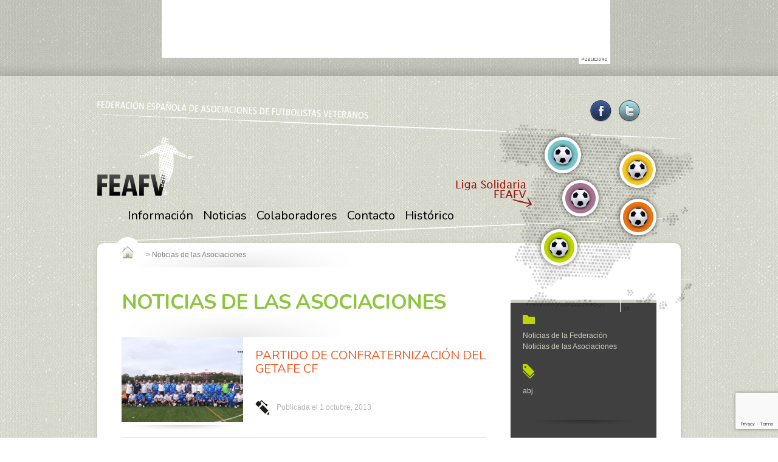

--- FILE ---
content_type: text/html; charset=UTF-8
request_url: https://www.futbolistasfeafv.com/noticias-de-las-asociaciones/page/160/
body_size: 10174
content:

<!DOCTYPE html>
<!--[if lt IE 7]>      <html class="no-js lt-ie9 lt-ie8 lt-ie7"> <![endif]-->
<!--[if IE 7]>         <html class="no-js lt-ie9 lt-ie8"> <![endif]-->
<!--[if IE 8]>         <html class="no-js lt-ie9"> <![endif]-->
<!--[if gt IE 8]><!--> <html class="no-js"> <!--<![endif]-->
<head>

<!-- Google tag (gtag.js) -->
<script async src="https://www.googletagmanager.com/gtag/js?id=G-MRMFWN01H2"></script>
<script>
  window.dataLayer = window.dataLayer || [];
  function gtag(){dataLayer.push(arguments);}
  gtag('js', new Date());

  gtag('config', 'G-MRMFWN01H2');
</script>


    <meta charset="utf-8">
    <meta http-equiv="X-UA-Compatible" content="IE=edge,chrome=1">
    <title>
    Noticias de las Asociaciones | Federación Española de Asociaciones de Futbolistas Veteranos | Página 160    </title>
    <meta name="description" content="">
    <meta name="viewport" content="width=device-width">

    <!-- Favicon -->
    <link rel="shortcut icon" href="https://www.futbolistasfeafv.com/wp-content/themes/feafv/favicon.gif">
    
    <!-- Google Fonts -->
    <!-- Nunito -->
    <link href='https://fonts.googleapis.com/css?family=Nunito:400,700,300' rel='stylesheet' type='text/css'>
    
    <!-- CSS Styles -->
    <link rel="stylesheet" href="https://www.futbolistasfeafv.com/wp-content/themes/feafv/css/normalize.css">
    <link rel="stylesheet" href="https://www.futbolistasfeafv.com/wp-content/themes/feafv/css/main.css">
    <link rel="stylesheet" href="https://www.futbolistasfeafv.com/wp-content/themes/feafv/css/tabs.css">
    
    <!-- main css stylesheet -->
    <link rel="stylesheet" href="https://www.futbolistasfeafv.com/wp-content/themes/feafv/style.css">

<meta name='robots' content='max-image-preview:large' />
<link rel='dns-prefetch' href='//ajax.googleapis.com' />
<link rel='dns-prefetch' href='//www.google.com' />
<link rel='dns-prefetch' href='//fonts.googleapis.com' />
<link rel='dns-prefetch' href='//s.w.org' />
<link rel="alternate" type="application/rss+xml" title="Federación Española de Asociaciones de Futbolistas Veteranos &raquo; Categoría Noticias de las Asociaciones del feed" href="https://www.futbolistasfeafv.com/noticias-de-las-asociaciones/feed/" />
		<script type="text/javascript">
			window._wpemojiSettings = {"baseUrl":"https:\/\/s.w.org\/images\/core\/emoji\/13.0.1\/72x72\/","ext":".png","svgUrl":"https:\/\/s.w.org\/images\/core\/emoji\/13.0.1\/svg\/","svgExt":".svg","source":{"concatemoji":"https:\/\/www.futbolistasfeafv.com\/wp-includes\/js\/wp-emoji-release.min.js?ver=5.7.14"}};
			!function(e,a,t){var n,r,o,i=a.createElement("canvas"),p=i.getContext&&i.getContext("2d");function s(e,t){var a=String.fromCharCode;p.clearRect(0,0,i.width,i.height),p.fillText(a.apply(this,e),0,0);e=i.toDataURL();return p.clearRect(0,0,i.width,i.height),p.fillText(a.apply(this,t),0,0),e===i.toDataURL()}function c(e){var t=a.createElement("script");t.src=e,t.defer=t.type="text/javascript",a.getElementsByTagName("head")[0].appendChild(t)}for(o=Array("flag","emoji"),t.supports={everything:!0,everythingExceptFlag:!0},r=0;r<o.length;r++)t.supports[o[r]]=function(e){if(!p||!p.fillText)return!1;switch(p.textBaseline="top",p.font="600 32px Arial",e){case"flag":return s([127987,65039,8205,9895,65039],[127987,65039,8203,9895,65039])?!1:!s([55356,56826,55356,56819],[55356,56826,8203,55356,56819])&&!s([55356,57332,56128,56423,56128,56418,56128,56421,56128,56430,56128,56423,56128,56447],[55356,57332,8203,56128,56423,8203,56128,56418,8203,56128,56421,8203,56128,56430,8203,56128,56423,8203,56128,56447]);case"emoji":return!s([55357,56424,8205,55356,57212],[55357,56424,8203,55356,57212])}return!1}(o[r]),t.supports.everything=t.supports.everything&&t.supports[o[r]],"flag"!==o[r]&&(t.supports.everythingExceptFlag=t.supports.everythingExceptFlag&&t.supports[o[r]]);t.supports.everythingExceptFlag=t.supports.everythingExceptFlag&&!t.supports.flag,t.DOMReady=!1,t.readyCallback=function(){t.DOMReady=!0},t.supports.everything||(n=function(){t.readyCallback()},a.addEventListener?(a.addEventListener("DOMContentLoaded",n,!1),e.addEventListener("load",n,!1)):(e.attachEvent("onload",n),a.attachEvent("onreadystatechange",function(){"complete"===a.readyState&&t.readyCallback()})),(n=t.source||{}).concatemoji?c(n.concatemoji):n.wpemoji&&n.twemoji&&(c(n.twemoji),c(n.wpemoji)))}(window,document,window._wpemojiSettings);
		</script>
		<style type="text/css">
img.wp-smiley,
img.emoji {
	display: inline !important;
	border: none !important;
	box-shadow: none !important;
	height: 1em !important;
	width: 1em !important;
	margin: 0 .07em !important;
	vertical-align: -0.1em !important;
	background: none !important;
	padding: 0 !important;
}
</style>
	<link rel='stylesheet' id='wp-block-library-css'  href='https://www.futbolistasfeafv.com/wp-includes/css/dist/block-library/style.min.css?ver=5.7.14' type='text/css' media='all' />
<link rel='stylesheet' id='gallery-manager-css'  href='https://www.futbolistasfeafv.com/wp-content/plugins/fancy-gallery/assets/css/gallery-manager.css?ver=5.7.14' type='text/css' media='all' />
<link rel='stylesheet' id='dashicons-css'  href='https://www.futbolistasfeafv.com/wp-includes/css/dashicons.min.css?ver=5.7.14' type='text/css' media='all' />
<link rel='stylesheet' id='sportspress-general-css'  href='//www.futbolistasfeafv.com/wp-content/plugins/sportspress/assets/css/sportspress.css?ver=2.7.22' type='text/css' media='all' />
<link rel='stylesheet' id='sportspress-icons-css'  href='//www.futbolistasfeafv.com/wp-content/plugins/sportspress/assets/css/icons.css?ver=2.7' type='text/css' media='all' />
<link rel='stylesheet' id='sportspress-roboto-css'  href='//fonts.googleapis.com/css?family=Roboto%3A400%2C500&#038;subset=cyrillic%2Ccyrillic-ext%2Cgreek%2Cgreek-ext%2Clatin-ext%2Cvietnamese&#038;ver=2.7' type='text/css' media='all' />
<link rel='stylesheet' id='sportspress-style-css'  href='//www.futbolistasfeafv.com/wp-content/plugins/sportspress/assets/css/sportspress-style.css?ver=2.7' type='text/css' media='all' />
<link rel='stylesheet' id='sportspress-style-ltr-css'  href='//www.futbolistasfeafv.com/wp-content/plugins/sportspress/assets/css/sportspress-style-ltr.css?ver=2.7' type='text/css' media='all' />
<link rel='stylesheet' id='ivan_vc_modules-css'  href='https://www.futbolistasfeafv.com/wp-content/plugins/ivan-visual-composer/assets/modules.css?ver=5.7.14' type='text/css' media='all' />
<link rel='stylesheet' id='font-awesome-css'  href='https://www.futbolistasfeafv.com/wp-content/plugins/ivan-visual-composer/assets/libs/font-awesome-css/font-awesome.min.css?ver=4.1.0' type='text/css' media='all' />
<link rel='stylesheet' id='elegant-icons-css'  href='https://www.futbolistasfeafv.com/wp-content/plugins/ivan-visual-composer/assets/libs/elegant-icons/elegant-icons.css?ver=1.0' type='text/css' media='all' />
<link rel='stylesheet' id='magnific-popup-css'  href='https://www.futbolistasfeafv.com/wp-content/plugins/ivan-visual-composer/assets/libs/magnific-popup/magnific-popup.min.css?ver=0.9.9' type='text/css' media='all' />
<style type="text/css"> /* SportsPress Frontend CSS */ .sp-event-calendar tbody td a,.sp-event-calendar tbody td a:hover{background: none;}.sp-data-table th,.sp-calendar th,.sp-data-table tfoot,.sp-calendar tfoot,.sp-button,.sp-heading{background:#3a7895 !important}.sp-calendar tbody a{color:#3a7895 !important}.sp-data-table tbody,.sp-calendar tbody{background: #fbfbfb !important}.sp-data-table tbody,.sp-calendar tbody{color: #000000 !important}.sp-data-table th,.sp-data-table th a,.sp-data-table tfoot,.sp-data-table tfoot a,.sp-calendar th,.sp-calendar th a,.sp-calendar tfoot,.sp-calendar tfoot a,.sp-button,.sp-heading{color: #ffffff !important}.sp-data-table tbody a,.sp-data-table tbody a:hover,.sp-calendar tbody a:focus{color: #f15a24 !important}.sp-highlight,.sp-calendar td#today{background: #ffffff !important}.sp-data-table th,.sp-template-countdown .sp-event-venue,.sp-template-countdown .sp-event-league,.sp-template-gallery .gallery-caption{background:#3a7895 !important}.sp-data-table th,.sp-template-countdown .sp-event-venue,.sp-template-countdown .sp-event-league,.sp-template-gallery .gallery-caption{border-color:#205e7b !important}.sp-table-caption,.sp-data-table,.sp-data-table tfoot,.sp-template .sp-view-all-link,.sp-template-gallery .sp-gallery-group-name,.sp-template-gallery .sp-gallery-wrapper,.sp-template-countdown .sp-event-name,.sp-countdown time,.sp-template-details dl,.sp-event-statistics .sp-statistic-bar,.sp-tournament-bracket .sp-team-name,.sp-profile-selector{background:#fbfbfb !important}.sp-table-caption,.sp-data-table,.sp-data-table td,.sp-template .sp-view-all-link,.sp-template-gallery .sp-gallery-group-name,.sp-template-gallery .sp-gallery-wrapper,.sp-template-countdown .sp-event-name,.sp-countdown time,.sp-countdown span,.sp-template-details dl,.sp-event-statistics .sp-statistic-bar,.sp-tournament-bracket thead th,.sp-tournament-bracket .sp-team-name,.sp-tournament-bracket .sp-event,.sp-profile-selector{border-color:#e1e1e1 !important}.sp-tournament-bracket .sp-team .sp-team-name:before{border-left-color:#e1e1e1 !important;border-right-color:#e1e1e1 !important}.sp-data-table .sp-highlight,.sp-data-table .highlighted td,.sp-template-scoreboard td:hover{background:#f5f5f5 !important}.sp-template *,.sp-data-table *,.sp-table-caption,.sp-data-table tfoot a:hover,.sp-template .sp-view-all-link a:hover,.sp-template-gallery .sp-gallery-group-name,.sp-template-details dd,.sp-template-event-logos .sp-team-result,.sp-template-event-blocks .sp-event-results,.sp-template-scoreboard a,.sp-template-scoreboard a:hover,.sp-tournament-bracket,.sp-tournament-bracket .sp-event .sp-event-title:hover,.sp-tournament-bracket .sp-event .sp-event-title:hover *{color:#000000 !important}.sp-template .sp-view-all-link a,.sp-countdown span small,.sp-template-event-calendar tfoot a,.sp-template-event-blocks .sp-event-date,.sp-template-details dt,.sp-template-scoreboard .sp-scoreboard-date,.sp-tournament-bracket th,.sp-tournament-bracket .sp-event .sp-event-title,.sp-template-scoreboard .sp-scoreboard-date,.sp-tournament-bracket .sp-event .sp-event-title *{color:rgba(0,0,0,0.5) !important}.sp-data-table th,.sp-template-countdown .sp-event-venue,.sp-template-countdown .sp-event-league,.sp-template-gallery .gallery-item a,.sp-template-gallery .gallery-caption,.sp-template-scoreboard .sp-scoreboard-nav,.sp-tournament-bracket .sp-team-name:hover,.sp-tournament-bracket thead th,.sp-tournament-bracket .sp-heading{color:#ffffff !important}.sp-template a,.sp-data-table a,.sp-tab-menu-item-active a, .sp-tab-menu-item-active a:hover,.sp-template .sp-message{color:#f15a24 !important}.sp-template-gallery .gallery-caption strong,.sp-tournament-bracket .sp-team-name:hover,.sp-template-scoreboard .sp-scoreboard-nav,.sp-tournament-bracket .sp-heading{background:#f15a24 !important}.sp-tournament-bracket .sp-team-name:hover,.sp-tournament-bracket .sp-heading,.sp-tab-menu-item-active a, .sp-tab-menu-item-active a:hover,.sp-template .sp-message{border-color:#f15a24 !important}</style><script type='text/javascript' src='http://ajax.googleapis.com/ajax/libs/jquery/1.8.2/jquery.min.js?ver=1.8.2' id='jquery-js'></script>
<script type='text/javascript' id='ivan_vc_modules_js-js-extra'>
/* <![CDATA[ */
var ivan_vc = {"isAdmin":"","container":"window"};
/* ]]> */
</script>
<script type='text/javascript' src='https://www.futbolistasfeafv.com/wp-content/plugins/ivan-visual-composer/assets/modules.min.js?ver=5.7.14' id='ivan_vc_modules_js-js'></script>
<link rel="https://api.w.org/" href="https://www.futbolistasfeafv.com/wp-json/" /><link rel="alternate" type="application/json" href="https://www.futbolistasfeafv.com/wp-json/wp/v2/categories/6" /><meta name="generator" content="Powered by WPBakery Page Builder - drag and drop page builder for WordPress."/>
<link rel="icon" href="https://www.futbolistasfeafv.com/wp-content/uploads/2017/05/cropped-LOGO-FEAFV-A-32x32.jpg" sizes="32x32" />
<link rel="icon" href="https://www.futbolistasfeafv.com/wp-content/uploads/2017/05/cropped-LOGO-FEAFV-A-192x192.jpg" sizes="192x192" />
<link rel="apple-touch-icon" href="https://www.futbolistasfeafv.com/wp-content/uploads/2017/05/cropped-LOGO-FEAFV-A-180x180.jpg" />
<meta name="msapplication-TileImage" content="https://www.futbolistasfeafv.com/wp-content/uploads/2017/05/cropped-LOGO-FEAFV-A-270x270.jpg" />
<noscript><style> .wpb_animate_when_almost_visible { opacity: 1; }</style></noscript>    
    <!-- Jquery UI -->
    <script src="//ajax.googleapis.com/ajax/libs/jquery/1.11.0/jquery.min.js"></script>
    <script src="//www.futbolistasfeafv.com/wp-content/themes/feafv/js/vendor/jquery-ui-1.8.23.custom.min.js"></script>
    <!-- <script src="/js/vendor/jquery-ui-1.8.23.custom.min.js"></script> -->
    <script src="https://www.futbolistasfeafv.com/wp-content/themes/feafv/js/vendor/skinned-select.js"></script>
    <!-- BXSlider -->
    <script src="//www.futbolistasfeafv.com/wp-content/themes/feafv/js/vendor/jquery.bxSlider.min.js"></script>
    <!-- <script src="/js/vendor/jquery.bxSlider.min.js"></script> -->
    <!-- Fancybox -->
    <script src="https://www.futbolistasfeafv.com/wp-content/themes/feafv/js/vendor/fancybox/jquery.fancybox.pack.js"></script>
    <link rel="stylesheet" href="https://www.futbolistasfeafv.com/wp-content/themes/feafv/js/vendor/fancybox/jquery.fancybox.css">
    <!-- Twitter -->
    <script src="https://www.futbolistasfeafv.com/wp-content/themes/feafv/js/vendor/jquery.tweet.js"></script>
    <!-- Main Scripts -->
    <script src="https://www.futbolistasfeafv.com/wp-content/themes/feafv/js/main.js"></script>
    
</head>
<body>
    <!--[if lt IE 7]>
        <p class="chromeframe">You are using an outdated browser. <a href="http://browsehappy.com/">Upgrade your browser today</a> or <a href="http://www.google.com/chromeframe/?redirect=true">install Google Chrome Frame</a> to better experience this site.</p>
    <![endif]-->
    
    <!-- web wrapper -->
    <div id="wrapper">
    
        <!-- banner superior -->
        <div id="wrapper_up_banner">
            <!-- imagen para el banner 728x90px -->
            <div class="banner_up"><div class="bannerlid-banner-container">
</div>
 
            </div>
                    </div>
        <!-- / banner superior -->
        
        <!-- content wrapper -->
        <div id="wrapper_content">
            
            <!-- header -->
            <div class="header">
            
                <div class="social_footer">
                    <a href="https://www.facebook.com/FutbolistasFEAFV" class="facebook" target="_blank">Facebook</a>
                    <a href="https://twitter.com/FEAFV" class="twitter" target="_blank">Twitter</a>
                </div>
                <!-- AddThis Button BEGIN -->
                <div class="addthis_toolbox addthis_default_style ">
                <a class="addthis_counter addthis_pill_style"></a>
                </div>
                <script type="text/javascript" src="https://s7.addthis.com/js/300/addthis_widget.js#pubid=xa-50979f1b2b24231f"></script>
                <script type="text/javascript">
				var addthis_config =
				{
					pubid : "",
					services_compact : "facebook, twitter, google_plusone_share, linkedin, delicious, evernote, email",
					services_expanded : "facebook, twitter, google_plusone_share, linkedin, delicious, evernote, email",
					ui_open_windows : true,
					ui_language : "es",
					ui_offset_top : 0,
					ui_offset_left : 0,
					data_ga_property : ""
				}
				</script>
                <!-- AddThis Button END -->
           
                <!-- logotipo -->
                <div class="logotipo"><a href="https://www.futbolistasfeafv.com"><img src="https://www.futbolistasfeafv.com/wp-content/themes/feafv/img/logotipo_feafv_header.png"></a></div>
                
                <!-- navigation -->
                <ul id="nav">
                    <li class="first"><a href="https://www.futbolistasfeafv.com/acerca-de-la-feafv/">Información</a>
                        <div class="arrow"></div>
                        <div class="subnav round_corners">
                            <ul class="gradient round_corners">
                                <li class="first"><a href="https://www.futbolistasfeafv.com/acerca-de-la-feafv/">Acerca de la FEAFV</a></li>
                                <li><a href="https://www.futbolistasfeafv.com/actividades-y-proyectos/">Actividades y proyectos</a></li>
                                <li><a href="https://www.futbolistasfeafv.com/asociaciones-miembro/">Asociaciones miembro</a></li>
                                <li><a href="https://www.futbolistasfeafv.com/dossier-presentacion/">Dossier de presentación</a></li>
                                <li><a href="https://www.futbolistasfeafv.com/como-adherirse/">Como adherirse</a></li>
                                <li><a href="https://www.futbolistasfeafv.com/politica-de-privacidad-feafv/">Política de privacidad</a></li>
                            </ul>
                        </div>
                    </li>
                    <li><a href="https://www.futbolistasfeafv.com/noticias-de-la-federacion/">Noticias</a>
                        <div class="arrow"></div>
                        <div class="subnav round_corners">
                            <ul class="gradient round_corners">
                                <li class="first"><a href="https://www.futbolistasfeafv.com/noticias-de-la-federacion/">Noticias de la federación</a></li>
                                <li><a href="https://www.futbolistasfeafv.com/noticias-de-las-asociaciones/">Noticias de las asociaciones</a></li>
                                <li><a href="https://www.futbolistasfeafv.com/boletines-mensuales/">Boletín mensual</a></li>
                                <li><a href="https://www.futbolistasfeafv.com/revistas-trimestrales/">Revista cuatrimestral</a></li>
                                <li><a href="https://www.futbolistasfeafv.com/tag/memoria-feafv/">Memorias Anuales</a></li>
                            </ul>
                        </div>
                    </li>
                    <li><a href="https://www.futbolistasfeafv.com/patrocinadores/">Colaboradores</a>
                        <div class="arrow"></div>
                        <div class="subnav round_corners">
                            <ul class="gradient round_corners">
                                <li class="first"><a href="https://www.futbolistasfeafv.com/patrocinadores/">Patrocinadores</a></li>
                                <li><a href="https://www.futbolistasfeafv.com/instituciones/">Instituciones</a></li>
                                <li><a href="https://www.futbolistasfeafv.com/colabora-con-la-feafv/">Colabora con la FEAFV</a></li>
                            </ul>
                        </div>
                    </li>
                    <li><a href="https://www.futbolistasfeafv.com/contacto/">Contacto</a></li>
                    <li><a href="#">Histórico</a>
                        <div class="arrow"></div>
                        <div class="subnav round_corners">
                            <ul class="gradient round_corners">
                                <li class="first"><a href="https://www.futbolistasfeafv.com/liga-solidaria-feafv-2013-2014/">Temporada 2013-2014</a></li>
                                <li><a href="https://www.futbolistasfeafv.com/liga-solidaria-feafv-2014-2015/">Temporada 2014-2015</a></li>
                                <li><a href="https://www.futbolistasfeafv.com/liga-solidaria-feafv-2015-2016/">Temporada 2015-2016</a></li>
                            </ul>
                        </div>
                    </li>
                </ul>
                <!-- / navigation  -->
                <!-- Logo liga solidaria -->
                <div class="logo_liga_solidaria"><img src="https://www.futbolistasfeafv.com/wp-content/themes/feafv/img/bgr_nav_header.png"></div>
                
                <!-- mapa ligas -->
                <div class="mapa_ligas">
                    <div class="liga_norte">
                        <a href="https://www.futbolistasfeafv.com/liga-zona-norte-2019/"><img src="https://www.futbolistasfeafv.com/wp-content/themes/feafv/img/img_liga_norte_map_header.png" title="Zona Norte"></a>
                    </div>
                                                            <div class="liga_noreste">
                        <a href="https://www.futbolistasfeafv.com/liga/liga-noreste-2/"><img src="https://www.futbolistasfeafv.com/wp-content/themes/feafv/img/img_liga_noreste_map_header.png" title="Zona Noreste"></a>
                    </div>
                    <div class="liga_levante">
                        <a href="https://www.futbolistasfeafv.com/liga-zona-levante-2019/"><img src="https://www.futbolistasfeafv.com/wp-content/themes/feafv/img/img_liga_levante_map_header.png" title="Zona Levante"></a>
                    </div>
                    <div class="liga_centro">
                        <a href="https://www.futbolistasfeafv.com/liga-zona-centro-2019/"><img src="https://www.futbolistasfeafv.com/wp-content/themes/feafv/img/img_liga_centro_map_header.png" title="Zona Centro"></a>
                    </div>
                    <div class="liga_sur">
                        <a href="https://www.futbolistasfeafv.com/liga-zona-sur-2019/"><img src="https://www.futbolistasfeafv.com/wp-content/themes/feafv/img/img_liga_sur_map_header.png" title="Zona Sur"></a>
                    </div>
                                        
                </div>
                <!-- / mapa ligas -->
                
            </div>
            <!-- / header -->
                <!-- content -->
                <div id="content">
                
                    <div class="full_block round_corners box_shadow">
                    	
                        <!-- breadcrumb -->
                        <div class="breadcrumb">
                        	<!-- Breadcrumb NavXT 7.2.0 -->
<span property="itemListElement" typeof="ListItem"><a property="item" typeof="WebPage" title="Ir a Federación Española de Asociaciones de Futbolistas Veteranos." href="https://www.futbolistasfeafv.com" class="home" ><span property="name">Federación Española de Asociaciones de Futbolistas Veteranos</span></a><meta property="position" content="1"></span> &gt; <span property="itemListElement" typeof="ListItem"><span property="name" class="archive taxonomy category current-item">Noticias de las Asociaciones</span><meta property="url" content="https://www.futbolistasfeafv.com/noticias-de-las-asociaciones/"><meta property="position" content="2"></span>                        </div>
                        <!-- / breadcrumb -->


                        
                        <!-- page content -->
                        <div class="content_page left">
                        
                        	<!-- section title -->
                        	<h1 class="green">
							Noticias de las Asociaciones                            </h1>
                            
                            
                            <!-- Listado Noticias -->
                            <a href="https://www.futbolistasfeafv.com/sin-categoria/partido-de-confraternizacion-del-getafe-cf/">
                            <div class="block_list_noticias">
                                <div class="imagen">
                                <img src='https://www.futbolistasfeafv.com/wp-content/files_mf/cache/th_56063cb04662e133d2bc5df763ce23dc_getafecalasparraoct2013.jpg' />								</div>
                                <div class="textos_block_list_noticias">
                                    <p class="title red">Partido de confraternización del Getafe CF</p>
                                    <p class="date">Publicada el 1 octubre, 2013</p>
                                </div>
                                <div class="clearfix"></div>
                            </div>
                            </a>
                            <!-- / Listado Noticias -->

                            
                            <!-- Listado Noticias -->
                            <a href="https://www.futbolistasfeafv.com/sin-categoria/partido-amistoso-del-hercules-cf-3/">
                            <div class="block_list_noticias">
                                <div class="imagen">
                                <img src='https://www.futbolistasfeafv.com/wp-content/files_mf/cache/th_56063cb04662e133d2bc5df763ce23dc_herculesamistosovinclesep2013.jpg' />								</div>
                                <div class="textos_block_list_noticias">
                                    <p class="title red">Partido amistoso del Hércules CF</p>
                                    <p class="date">Publicada el 30 septiembre, 2013</p>
                                </div>
                                <div class="clearfix"></div>
                            </div>
                            </a>
                            <!-- / Listado Noticias -->

                            
                            <!-- Listado Noticias -->
                            <a href="https://www.futbolistasfeafv.com/sin-categoria/la-asociacion-de-la-sd-ponferradina-con-los-enfermos-de-alzheimer/">
                            <div class="block_list_noticias">
                                <div class="imagen">
                                <img src='https://www.futbolistasfeafv.com/wp-content/files_mf/cache/th_56063cb04662e133d2bc5df763ce23dc_ponferradinaalzheimersep201388.jpg' />								</div>
                                <div class="textos_block_list_noticias">
                                    <p class="title red">Partido benéfico de la SD Ponferradina, en favor de la AFA Alzheimer</p>
                                    <p class="date">Publicada el </p>
                                </div>
                                <div class="clearfix"></div>
                            </div>
                            </a>
                            <!-- / Listado Noticias -->

                            
                            <!-- Listado Noticias -->
                            <a href="https://www.futbolistasfeafv.com/sin-categoria/el-hercules-cf-acerca-el-futbol-a-los-mas-necesitados/">
                            <div class="block_list_noticias">
                                <div class="imagen">
                                <img src='https://www.futbolistasfeafv.com/wp-content/files_mf/cache/th_56063cb04662e133d2bc5df763ce23dc_herculesabonosep2013.jpg' />								</div>
                                <div class="textos_block_list_noticias">
                                    <p class="title red">Los veteranos herculanos, con los más necesitados</p>
                                    <p class="date">Publicada el 29 septiembre, 2013</p>
                                </div>
                                <div class="clearfix"></div>
                            </div>
                            </a>
                            <!-- / Listado Noticias -->

                            
                            <!-- Listado Noticias -->
                            <a href="https://www.futbolistasfeafv.com/sin-categoria/ii-maraton-solidario-organizado-por-el-cultural-de-marbella/">
                            <div class="block_list_noticias">
                                <div class="imagen">
                                <img src='https://www.futbolistasfeafv.com/wp-content/files_mf/cache/th_56063cb04662e133d2bc5df763ce23dc_culturalmarbellamaratonsep2013.jpeg' />								</div>
                                <div class="textos_block_list_noticias">
                                    <p class="title red">II Maratón solidario organizado por el Cultural de Marbella</p>
                                    <p class="date">Publicada el 22 septiembre, 2013</p>
                                </div>
                                <div class="clearfix"></div>
                            </div>
                            </a>
                            <!-- / Listado Noticias -->

                            
                            <!-- Listado Noticias -->
                            <a href="https://www.futbolistasfeafv.com/sin-categoria/programas-de-formacion-de-la-agrupacio-barca-jugadors/">
                            <div class="block_list_noticias">
                                <div class="imagen">
                                <img src='https://www.futbolistasfeafv.com/wp-content/files_mf/cache/th_56063cb04662e133d2bc5df763ce23dc_barÇaformaciÓnsep2013.jpg' />								</div>
                                <div class="textos_block_list_noticias">
                                    <p class="title red">Programas de formación de la Agrupació Barça Jugadors</p>
                                    <p class="date">Publicada el 17 septiembre, 2013</p>
                                </div>
                                <div class="clearfix"></div>
                            </div>
                            </a>
                            <!-- / Listado Noticias -->


                            
                            <!-- Share -->
                            <div class="share_block">
                                <!-- paginacion -->
                                <div class='wp-pagenavi' role='navigation'>
<span class='pages'>Página 160 de 174</span><a class="first" aria-label="First Page" href="https://www.futbolistasfeafv.com/noticias-de-las-asociaciones/">« Primera</a><a class="previouspostslink" rel="prev" aria-label="Previous Page" href="https://www.futbolistasfeafv.com/noticias-de-las-asociaciones/page/159/">«</a><span class='extend'>...</span><a class="smaller page" title="Página 10" href="https://www.futbolistasfeafv.com/noticias-de-las-asociaciones/page/10/">10</a><a class="smaller page" title="Página 20" href="https://www.futbolistasfeafv.com/noticias-de-las-asociaciones/page/20/">20</a><a class="smaller page" title="Página 30" href="https://www.futbolistasfeafv.com/noticias-de-las-asociaciones/page/30/">30</a><span class='extend'>...</span><a class="page smaller" title="Página 158" href="https://www.futbolistasfeafv.com/noticias-de-las-asociaciones/page/158/">158</a><a class="page smaller" title="Página 159" href="https://www.futbolistasfeafv.com/noticias-de-las-asociaciones/page/159/">159</a><span aria-current='page' class='current'>160</span><a class="page larger" title="Página 161" href="https://www.futbolistasfeafv.com/noticias-de-las-asociaciones/page/161/">161</a><a class="page larger" title="Página 162" href="https://www.futbolistasfeafv.com/noticias-de-las-asociaciones/page/162/">162</a><span class='extend'>...</span><a class="larger page" title="Página 170" href="https://www.futbolistasfeafv.com/noticias-de-las-asociaciones/page/170/">170</a><span class='extend'>...</span><a class="nextpostslink" rel="next" aria-label="Next Page" href="https://www.futbolistasfeafv.com/noticias-de-las-asociaciones/page/161/">»</a><a class="last" aria-label="Last Page" href="https://www.futbolistasfeafv.com/noticias-de-las-asociaciones/page/174/">Última »</a>
</div>                                <!-- / paginacion -->
                                
                                <!-- Share -->
                                <div class="addthis_toolbox addthis_default_style ">
                                    <a class="addthis_counter addthis_pill_style"></a>
                                </div>
                                <!-- / Share -->

                            </div>
                            <div class="clearfix"></div>
                            <!-- / Share -->

                            
                            <!-- Twitter -->
                            <div class="twitter">
                                <h2 class="blue">La FEAFV en Twitter</h2>
                                <div class="tweet white_block"></div>
                                <div class="under_white_block"></div>
                            </div>
                            <!-- / Twitter -->
                            
                        </div>
                        <!-- / page content -->
                        
                        <!-- sidebar -->
                        <div class="sidebar right">
                        
                        	<div class="grey_block">
                            	<!-- categorias -->
                                <div class="categorias">
                                	<a href="https://www.futbolistasfeafv.com/noticias-de-la-federacion/">Noticias de la Federación</a>
                                    <a href="https://www.futbolistasfeafv.com/noticias-de-las-asociaciones/">Noticias de las Asociaciones</a>
                                </div>
                                <!-- / categorias -->
                                <!-- tags -->
                                <div class="tags">
                                	<a href="https://www.futbolistasfeafv.com/tag/abj/" rel="tag">abj</a> 
                                </div>
                                <!-- / tags -->
                                <!-- separador -->
                                <div class="grey_separator"></div>
                                <!-- / separador -->
                                <!-- publicaciones -->
                                <ul>
                                	<li class="first">Publicaciones FEAFV</li>
                                    <li><a href="https://www.futbolistasfeafv.com/revistas-trimestrales/">Conoce nuestra revista trimestal</a></li>
                                    <li><a href="https://www.futbolistasfeafv.com/boletines-mensuales/">Descarga nuestro boletín mensual</a></li>
                                </ul>
                                <!-- / publicaciones -->
                                <!-- separador -->
                                <div class="grey_separator"></div>
                                <!-- / separador -->
                                <!-- información -->
                                <ul>
                                	<li class="first">Información</li>
                                    <li><a href="https://www.futbolistasfeafv.com/acerca-de-la-feafv/">Acerca de la FEAFV</a></li>
                                    <li><a href="https://www.futbolistasfeafv.com/dossier-presentacion/">Dossier de presentación</a></li>
                                </ul>
                                <!-- / informacion -->
                            </div>
                        
                        </div>
                        <!-- / sidebar -->

                        
                        <div class="clearfix"></div>
                    </div>
                
                </div>
                <!-- / content -->

            <div class="clearfix"></div>
        
        </div>
        <!-- / content wrapper -->
        
        
        <!-- PRE Footer -->
        <div id="wrapper_pre_footer">
            <div class="pre_footer">
                <h1><span><a href="http://www.futbolistasfeafv.com/acerca-de-la-feafv/">La FEAFV</a></span> reune a las asociaciones de ex-futbolistas de los distintos clubes de Primera y Segunda División. <span><a href="http://www.futbolistasfeafv.com/como-adherirse/">Entérate de cómo adherir tu asociación.</a></span></h1>
                
                <!-- slider prefooter -->                
                <div class="block round_corners box_shadow">
                    
                    <!-- black tab -->
                    <div class="black_tab">Asociaciones FEAFV</div>
                    <!-- / black tab -->
                    
                    <!-- slider equipos -->
                    <div id="slider_prefooter">
                                                           
							<div><a href="https://www.futbolistasfeafv.com/equipo/ad-alcorcon-3/" title="AD Alcorcón"><img width="60" height="60" src="https://www.futbolistasfeafv.com/wp-content/uploads/2018/04/61-ALCORCON-128x128.png" class="attachment-60x60 size-60x60 wp-post-image" alt="" loading="lazy" srcset="https://www.futbolistasfeafv.com/wp-content/uploads/2018/04/61-ALCORCON-128x128.png 128w, https://www.futbolistasfeafv.com/wp-content/uploads/2018/04/61-ALCORCON-150x150.png 150w, https://www.futbolistasfeafv.com/wp-content/uploads/2018/04/61-ALCORCON-32x32.png 32w, https://www.futbolistasfeafv.com/wp-content/uploads/2018/04/61-ALCORCON.png 170w" sizes="(max-width: 60px) 100vw, 60px" /></a></div>					                   
							<div><a href="https://www.futbolistasfeafv.com/equipo/albacete-balompie/" title="Albacete Balompié"><img width="60" height="60" src="https://www.futbolistasfeafv.com/wp-content/uploads/2022/03/60-REAL-UNION-128x128.jpg" class="attachment-60x60 size-60x60 wp-post-image" alt="Escudo Real Union de Irun" loading="lazy" srcset="https://www.futbolistasfeafv.com/wp-content/uploads/2022/03/60-REAL-UNION-128x128.jpg 128w, https://www.futbolistasfeafv.com/wp-content/uploads/2022/03/60-REAL-UNION-300x300.jpg 300w, https://www.futbolistasfeafv.com/wp-content/uploads/2022/03/60-REAL-UNION-150x150.jpg 150w, https://www.futbolistasfeafv.com/wp-content/uploads/2022/03/60-REAL-UNION-32x32.jpg 32w, https://www.futbolistasfeafv.com/wp-content/uploads/2022/03/60-REAL-UNION-480x480.jpg 480w, https://www.futbolistasfeafv.com/wp-content/uploads/2022/03/60-REAL-UNION-270x270.jpg 270w, https://www.futbolistasfeafv.com/wp-content/uploads/2022/03/60-REAL-UNION-439x439.jpg 439w, https://www.futbolistasfeafv.com/wp-content/uploads/2022/03/60-REAL-UNION.jpg 603w" sizes="(max-width: 60px) 100vw, 60px" /></a></div>					                   
							<div><a href="https://www.futbolistasfeafv.com/equipo/athletic-club-bilbao/" title="Athletic Club de Bilbao"><img width="60" height="60" src="https://www.futbolistasfeafv.com/wp-content/uploads/2014/11/ahletic-bilbao.jpg" class="attachment-60x60 size-60x60 wp-post-image" alt="" loading="lazy" srcset="https://www.futbolistasfeafv.com/wp-content/uploads/2014/11/ahletic-bilbao.jpg 100w, https://www.futbolistasfeafv.com/wp-content/uploads/2014/11/ahletic-bilbao-32x32.jpg 32w" sizes="(max-width: 60px) 100vw, 60px" /></a></div>					                   
							<div><a href="https://www.futbolistasfeafv.com/equipo/atletico-de-madrid/" title="Atlético de Madrid"><img width="60" height="60" src="https://www.futbolistasfeafv.com/wp-content/uploads/2018/04/4-ATLETI-150x150.jpg" class="attachment-60x60 size-60x60 wp-post-image" alt="" loading="lazy" srcset="https://www.futbolistasfeafv.com/wp-content/uploads/2018/04/4-ATLETI-150x150.jpg 150w, https://www.futbolistasfeafv.com/wp-content/uploads/2018/04/4-ATLETI-300x300.jpg 300w, https://www.futbolistasfeafv.com/wp-content/uploads/2018/04/4-ATLETI-480x480.jpg 480w" sizes="(max-width: 60px) 100vw, 60px" /></a></div>					                   
							<div><a href="https://www.futbolistasfeafv.com/equipo/barakaldo-cf/" title="Barakaldo CF"><img width="60" height="60" src="https://www.futbolistasfeafv.com/wp-content/uploads/2014/11/7-BARAKALDO-128x128.jpg" class="attachment-60x60 size-60x60 wp-post-image" alt="" loading="lazy" srcset="https://www.futbolistasfeafv.com/wp-content/uploads/2014/11/7-BARAKALDO-128x128.jpg 128w, https://www.futbolistasfeafv.com/wp-content/uploads/2014/11/7-BARAKALDO-150x150.jpg 150w, https://www.futbolistasfeafv.com/wp-content/uploads/2014/11/7-BARAKALDO-300x300.jpg 300w, https://www.futbolistasfeafv.com/wp-content/uploads/2014/11/7-BARAKALDO-32x32.jpg 32w, https://www.futbolistasfeafv.com/wp-content/uploads/2014/11/7-BARAKALDO-270x270.jpg 270w, https://www.futbolistasfeafv.com/wp-content/uploads/2014/11/7-BARAKALDO.jpg 307w" sizes="(max-width: 60px) 100vw, 60px" /></a></div>					                   
							<div><a href="https://www.futbolistasfeafv.com/equipo/cd-benidorm/" title="Benidorm CD"><img width="60" height="60" src="https://www.futbolistasfeafv.com/wp-content/uploads/2014/10/9-BENIDORM-150x150.jpg" class="attachment-60x60 size-60x60 wp-post-image" alt="" loading="lazy" srcset="https://www.futbolistasfeafv.com/wp-content/uploads/2014/10/9-BENIDORM-150x150.jpg 150w, https://www.futbolistasfeafv.com/wp-content/uploads/2014/10/9-BENIDORM-480x480.jpg 480w" sizes="(max-width: 60px) 100vw, 60px" /></a></div>					                   
							<div><a href="https://www.futbolistasfeafv.com/equipo/ca-osasuna/" title="C.A. Osasuna"><img width="60" height="60" src="https://www.futbolistasfeafv.com/wp-content/uploads/2014/11/osasuna.jpg" class="attachment-60x60 size-60x60 wp-post-image" alt="" loading="lazy" srcset="https://www.futbolistasfeafv.com/wp-content/uploads/2014/11/osasuna.jpg 100w, https://www.futbolistasfeafv.com/wp-content/uploads/2014/11/osasuna-32x32.jpg 32w" sizes="(max-width: 60px) 100vw, 60px" /></a></div>					                   
							<div><a href="http://www.antiguosjugadorescdtenerife.es/" title="C.D. Tenerife"><img width="60" height="60" src="https://www.futbolistasfeafv.com/wp-content/uploads/2015/07/tenerife-128x128.jpg" class="attachment-60x60 size-60x60 wp-post-image" alt="" loading="lazy" srcset="https://www.futbolistasfeafv.com/wp-content/uploads/2015/07/tenerife-128x128.jpg 128w, https://www.futbolistasfeafv.com/wp-content/uploads/2015/07/tenerife-150x150.jpg 150w, https://www.futbolistasfeafv.com/wp-content/uploads/2015/07/tenerife-32x32.jpg 32w, https://www.futbolistasfeafv.com/wp-content/uploads/2015/07/tenerife.jpg 252w" sizes="(max-width: 60px) 100vw, 60px" /></a></div>					                   
							<div><a href="https://www.futbolistasfeafv.com/equipo/cadiz-cf/" title="Cádiz CF"><img width="60" height="60" src="https://www.futbolistasfeafv.com/wp-content/uploads/2014/11/cadiz.jpg" class="attachment-60x60 size-60x60 wp-post-image" alt="" loading="lazy" srcset="https://www.futbolistasfeafv.com/wp-content/uploads/2014/11/cadiz.jpg 100w, https://www.futbolistasfeafv.com/wp-content/uploads/2014/11/cadiz-32x32.jpg 32w" sizes="(max-width: 60px) 100vw, 60px" /></a></div>					                   
							<div><a href="https://www.futbolistasfeafv.com/equipo/cartagena-fc/" title="Cartagena FC"><img width="60" height="60" src="https://www.futbolistasfeafv.com/wp-content/uploads/2014/10/cartagena.jpg" class="attachment-60x60 size-60x60 wp-post-image" alt="" loading="lazy" srcset="https://www.futbolistasfeafv.com/wp-content/uploads/2014/10/cartagena.jpg 100w, https://www.futbolistasfeafv.com/wp-content/uploads/2014/10/cartagena-32x32.jpg 32w" sizes="(max-width: 60px) 100vw, 60px" /></a></div>					                   
							<div><a href="https://www.futbolistasfeafv.com/equipo/cd-castellon/" title="CD Castellón de Fútbol"><img width="60" height="51" src="https://www.futbolistasfeafv.com/wp-content/uploads/2014/10/13-CASTELLÓN-150x127.jpg" class="attachment-60x60 size-60x60 wp-post-image" alt="" loading="lazy" /></a></div>					                   
							<div><a href="https://www.futbolistasfeafv.com/equipo/cd-logrones/" title="CD Logroñés"><img width="60" height="60" src="https://www.futbolistasfeafv.com/wp-content/uploads/2014/11/logrones.jpg" class="attachment-60x60 size-60x60 wp-post-image" alt="" loading="lazy" srcset="https://www.futbolistasfeafv.com/wp-content/uploads/2014/11/logrones.jpg 100w, https://www.futbolistasfeafv.com/wp-content/uploads/2014/11/logrones-32x32.jpg 32w" sizes="(max-width: 60px) 100vw, 60px" /></a></div>					                   
							<div><a href="https://www.futbolistasfeafv.com/equipo/cd-mirandes/" title="CD Mirandés"><img width="60" height="60" src="https://www.futbolistasfeafv.com/wp-content/uploads/2014/11/mirandes.jpg" class="attachment-60x60 size-60x60 wp-post-image" alt="" loading="lazy" srcset="https://www.futbolistasfeafv.com/wp-content/uploads/2014/11/mirandes.jpg 100w, https://www.futbolistasfeafv.com/wp-content/uploads/2014/11/mirandes-32x32.jpg 32w" sizes="(max-width: 60px) 100vw, 60px" /></a></div>					                   
							<div><a href="https://www.futbolistasfeafv.com/equipo/ce-sabadell-3/" title="CE Sabadell FC"><img width="60" height="60" src="https://www.futbolistasfeafv.com/wp-content/uploads/2014/10/sabadell-128x128.png" class="attachment-60x60 size-60x60 wp-post-image" alt="" loading="lazy" srcset="https://www.futbolistasfeafv.com/wp-content/uploads/2014/10/sabadell-128x128.png 128w, https://www.futbolistasfeafv.com/wp-content/uploads/2014/10/sabadell-32x32.png 32w, https://www.futbolistasfeafv.com/wp-content/uploads/2014/10/sabadell.png 140w" sizes="(max-width: 60px) 100vw, 60px" /></a></div>					                   
							<div><a href="https://www.futbolistasfeafv.com/equipo/cordoba-cf/" title="Córdoba CF"><img width="60" height="60" src="https://www.futbolistasfeafv.com/wp-content/uploads/2014/11/cordoba.jpg" class="attachment-60x60 size-60x60 wp-post-image" alt="" loading="lazy" srcset="https://www.futbolistasfeafv.com/wp-content/uploads/2014/11/cordoba.jpg 100w, https://www.futbolistasfeafv.com/wp-content/uploads/2014/11/cordoba-32x32.jpg 32w" sizes="(max-width: 60px) 100vw, 60px" /></a></div>					                   
							<div><a href="https://www.futbolistasfeafv.com/equipo/cultural-leonesa/" title="Cultural Leonesa"><img width="60" height="60" src="https://www.futbolistasfeafv.com/wp-content/uploads/2014/11/cultural-leonesa.jpg" class="attachment-60x60 size-60x60 wp-post-image" alt="" loading="lazy" srcset="https://www.futbolistasfeafv.com/wp-content/uploads/2014/11/cultural-leonesa.jpg 100w, https://www.futbolistasfeafv.com/wp-content/uploads/2014/11/cultural-leonesa-32x32.jpg 32w" sizes="(max-width: 60px) 100vw, 60px" /></a></div>					                   
							<div><a href="https://www.futbolistasfeafv.com/equipo/cultural-marbella/" title="Cultural Marbella"><img width="60" height="60" src="https://www.futbolistasfeafv.com/wp-content/uploads/2014/11/cultural-marbella.jpg" class="attachment-60x60 size-60x60 wp-post-image" alt="" loading="lazy" srcset="https://www.futbolistasfeafv.com/wp-content/uploads/2014/11/cultural-marbella.jpg 100w, https://www.futbolistasfeafv.com/wp-content/uploads/2014/11/cultural-marbella-32x32.jpg 32w" sizes="(max-width: 60px) 100vw, 60px" /></a></div>					                   
							<div><a href="https://www.futbolistasfeafv.com/equipo/deportivo-a-coruna/" title="Deportivo a Coruña"><img width="60" height="60" src="https://www.futbolistasfeafv.com/wp-content/uploads/2014/11/deportivo-coruna.jpg" class="attachment-60x60 size-60x60 wp-post-image" alt="" loading="lazy" srcset="https://www.futbolistasfeafv.com/wp-content/uploads/2014/11/deportivo-coruna.jpg 100w, https://www.futbolistasfeafv.com/wp-content/uploads/2014/11/deportivo-coruna-32x32.jpg 32w" sizes="(max-width: 60px) 100vw, 60px" /></a></div>					                   
							<div><a href="https://www.futbolistasfeafv.com/equipo/elche-cf/" title="Elche CF"><img width="60" height="60" src="https://www.futbolistasfeafv.com/wp-content/uploads/2014/10/elche.jpg" class="attachment-60x60 size-60x60 wp-post-image" alt="" loading="lazy" srcset="https://www.futbolistasfeafv.com/wp-content/uploads/2014/10/elche.jpg 100w, https://www.futbolistasfeafv.com/wp-content/uploads/2014/10/elche-32x32.jpg 32w" sizes="(max-width: 60px) 100vw, 60px" /></a></div>					                   
							<div><a href="https://www.futbolistasfeafv.com/equipo/estepona-c-f/" title="Estepona C.F."><img width="60" height="60" src="https://www.futbolistasfeafv.com/wp-content/uploads/2017/03/22-ESTEPONA-1-150x150.png" class="attachment-60x60 size-60x60 wp-post-image" alt="" loading="lazy" /></a></div>					                   
							<div><a href="http://www.jugadorsfcbarcelona.cat/" title="F.C. Barcelona"><img width="60" height="60" src="https://www.futbolistasfeafv.com/wp-content/uploads/2017/03/8-BARÇA-JUGADORS-125x128.jpg" class="attachment-60x60 size-60x60 wp-post-image" alt="" loading="lazy" srcset="https://www.futbolistasfeafv.com/wp-content/uploads/2017/03/8-BARÇA-JUGADORS-125x128.jpg 125w, https://www.futbolistasfeafv.com/wp-content/uploads/2017/03/8-BARÇA-JUGADORS-150x150.jpg 150w, https://www.futbolistasfeafv.com/wp-content/uploads/2017/03/8-BARÇA-JUGADORS-32x32.jpg 32w, https://www.futbolistasfeafv.com/wp-content/uploads/2017/03/8-BARÇA-JUGADORS-480x480.jpg 480w, https://www.futbolistasfeafv.com/wp-content/uploads/2017/03/8-BARÇA-JUGADORS-780x780.jpg 780w" sizes="(max-width: 60px) 100vw, 60px" /></a></div>					                   
							<div><a href="https://www.futbolistasfeafv.com/equipo/fc-el-ejido/" title="FC El Ejido"><img width="60" height="60" src="https://www.futbolistasfeafv.com/wp-content/uploads/2014/11/el-ejido.jpg" class="attachment-60x60 size-60x60 wp-post-image" alt="" loading="lazy" srcset="https://www.futbolistasfeafv.com/wp-content/uploads/2014/11/el-ejido.jpg 100w, https://www.futbolistasfeafv.com/wp-content/uploads/2014/11/el-ejido-32x32.jpg 32w" sizes="(max-width: 60px) 100vw, 60px" /></a></div>					                   
							<div><a href="https://www.futbolistasfeafv.com/equipo/av-fuengirola/" title="Fuengirola"><img width="60" height="60" src="https://www.futbolistasfeafv.com/wp-content/uploads/2014/11/fuengirola.jpg" class="attachment-60x60 size-60x60 wp-post-image" alt="" loading="lazy" srcset="https://www.futbolistasfeafv.com/wp-content/uploads/2014/11/fuengirola.jpg 100w, https://www.futbolistasfeafv.com/wp-content/uploads/2014/11/fuengirola-32x32.jpg 32w" sizes="(max-width: 60px) 100vw, 60px" /></a></div>					                   
							<div><a href="https://www.futbolistasfeafv.com/equipo/gimnastica-torrelavega/" title="Gimnástica Torrelavega"><img width="60" height="60" src="https://www.futbolistasfeafv.com/wp-content/uploads/2014/11/25-GIMNÁSTICA-DE-TORRELAVEGA-150x150.jpg" class="attachment-60x60 size-60x60 wp-post-image" alt="" loading="lazy" /></a></div>					                   
							<div><a href="https://www.futbolistasfeafv.com/equipo/girona-fc/" title="Girona FC"><img width="60" height="60" src="https://www.futbolistasfeafv.com/wp-content/uploads/2014/10/gironafc.png" class="attachment-60x60 size-60x60 wp-post-image" alt="" loading="lazy" srcset="https://www.futbolistasfeafv.com/wp-content/uploads/2014/10/gironafc.png 100w, https://www.futbolistasfeafv.com/wp-content/uploads/2014/10/gironafc-32x32.png 32w" sizes="(max-width: 60px) 100vw, 60px" /></a></div>					                   
							<div><a href="https://www.futbolistasfeafv.com/equipo/granada-cf/" title="Granada CF"><img width="60" height="60" src="https://www.futbolistasfeafv.com/wp-content/uploads/2014/11/granada.jpg" class="attachment-60x60 size-60x60 wp-post-image" alt="" loading="lazy" srcset="https://www.futbolistasfeafv.com/wp-content/uploads/2014/11/granada.jpg 100w, https://www.futbolistasfeafv.com/wp-content/uploads/2014/11/granada-32x32.jpg 32w" sizes="(max-width: 60px) 100vw, 60px" /></a></div>					                   
							<div><a href="https://www.futbolistasfeafv.com/equipo/hercules-cf/" title="Hércules CF"><img width="60" height="60" src="https://www.futbolistasfeafv.com/wp-content/uploads/2014/10/hercules.jpg" class="attachment-60x60 size-60x60 wp-post-image" alt="" loading="lazy" srcset="https://www.futbolistasfeafv.com/wp-content/uploads/2014/10/hercules.jpg 100w, https://www.futbolistasfeafv.com/wp-content/uploads/2014/10/hercules-32x32.jpg 32w" sizes="(max-width: 60px) 100vw, 60px" /></a></div>					                   
							<div><a href="https://www.futbolistasfeafv.com/equipo/levante-ud/" title="Levante UD"><img width="60" height="60" src="https://www.futbolistasfeafv.com/wp-content/uploads/2014/10/30-LEVANTE-UD-150x150.jpg" class="attachment-60x60 size-60x60 wp-post-image" alt="" loading="lazy" /></a></div>					                   
							<div><a href="https://www.futbolistasfeafv.com/equipo/malaga-cf/" title="Málaga CF"><img width="60" height="60" src="https://www.futbolistasfeafv.com/wp-content/uploads/2014/11/32-MALAGA-150x150.jpg" class="attachment-60x60 size-60x60 wp-post-image" alt="" loading="lazy" srcset="https://www.futbolistasfeafv.com/wp-content/uploads/2014/11/32-MALAGA-150x150.jpg 150w, https://www.futbolistasfeafv.com/wp-content/uploads/2014/11/32-MALAGA-480x480.jpg 480w" sizes="(max-width: 60px) 100vw, 60px" /></a></div>					                   
							<div><a href="https://www.futbolistasfeafv.com/equipo/marbesula-marbella/" title="Marbesula Marbella"><img width="60" height="60" src="https://www.futbolistasfeafv.com/wp-content/uploads/2014/11/marbesula.png" class="attachment-60x60 size-60x60 wp-post-image" alt="" loading="lazy" srcset="https://www.futbolistasfeafv.com/wp-content/uploads/2014/11/marbesula.png 100w, https://www.futbolistasfeafv.com/wp-content/uploads/2014/11/marbesula-32x32.png 32w" sizes="(max-width: 60px) 100vw, 60px" /></a></div>					                   
							<div><a href="https://www.futbolistasfeafv.com/equipo/motril-cf/" title="Motril CF"><img width="60" height="60" src="https://www.futbolistasfeafv.com/wp-content/uploads/2014/11/motril.jpg" class="attachment-60x60 size-60x60 wp-post-image" alt="" loading="lazy" srcset="https://www.futbolistasfeafv.com/wp-content/uploads/2014/11/motril.jpg 100w, https://www.futbolistasfeafv.com/wp-content/uploads/2014/11/motril-32x32.jpg 32w" sizes="(max-width: 60px) 100vw, 60px" /></a></div>					                   
							<div><a href="https://www.futbolistasfeafv.com/equipo/nastic-tarragona/" title="Nàstic Tarragona"><img width="60" height="60" src="https://www.futbolistasfeafv.com/wp-content/uploads/2014/10/nastic.png" class="attachment-60x60 size-60x60 wp-post-image" alt="" loading="lazy" srcset="https://www.futbolistasfeafv.com/wp-content/uploads/2014/10/nastic.png 120w, https://www.futbolistasfeafv.com/wp-content/uploads/2014/10/nastic-32x32.png 32w" sizes="(max-width: 60px) 100vw, 60px" /></a></div>					                   
							<div><a href="https://www.futbolistasfeafv.com/equipo/r-c-celta-de-vigo/" title="R.C. Celta de Vigo"><img width="60" height="60" src="https://www.futbolistasfeafv.com/wp-content/uploads/2015/07/celtaDeVigo-128x126.jpg" class="attachment-60x60 size-60x60 wp-post-image" alt="" loading="lazy" srcset="https://www.futbolistasfeafv.com/wp-content/uploads/2015/07/celtaDeVigo-128x126.jpg 128w, https://www.futbolistasfeafv.com/wp-content/uploads/2015/07/celtaDeVigo-150x150.jpg 150w, https://www.futbolistasfeafv.com/wp-content/uploads/2015/07/celtaDeVigo-300x295.jpg 300w, https://www.futbolistasfeafv.com/wp-content/uploads/2015/07/celtaDeVigo-32x32.jpg 32w, https://www.futbolistasfeafv.com/wp-content/uploads/2015/07/celtaDeVigo-274x270.jpg 274w, https://www.futbolistasfeafv.com/wp-content/uploads/2015/07/celtaDeVigo-446x439.jpg 446w, https://www.futbolistasfeafv.com/wp-content/uploads/2015/07/celtaDeVigo.jpg 457w" sizes="(max-width: 60px) 100vw, 60px" /></a></div>					                   
							<div><a href="https://www.futbolistasfeafv.com/equipo/racing-de-santander/" title="Rácing de Santander"><img width="60" height="60" src="https://www.futbolistasfeafv.com/wp-content/uploads/2014/11/racing-santander.jpg" class="attachment-60x60 size-60x60 wp-post-image" alt="" loading="lazy" srcset="https://www.futbolistasfeafv.com/wp-content/uploads/2014/11/racing-santander.jpg 100w, https://www.futbolistasfeafv.com/wp-content/uploads/2014/11/racing-santander-32x32.jpg 32w" sizes="(max-width: 60px) 100vw, 60px" /></a></div>					                   
							<div><a href="https://www.futbolistasfeafv.com/equipo/rayo-vallecano/" title="Rayo Vallecano"><img width="60" height="60" src="https://www.futbolistasfeafv.com/wp-content/uploads/2015/07/rayoVallecano-150x150.jpg" class="attachment-60x60 size-60x60 wp-post-image" alt="" loading="lazy" /></a></div>					                   
							<div><a href="https://www.futbolistasfeafv.com/equipo/rcd-espanyol-3/" title="RCD Espanyol"><img width="60" height="60" src="https://www.futbolistasfeafv.com/wp-content/uploads/2014/10/espanyol-128x128.png" class="attachment-60x60 size-60x60 wp-post-image" alt="" loading="lazy" srcset="https://www.futbolistasfeafv.com/wp-content/uploads/2014/10/espanyol-128x128.png 128w, https://www.futbolistasfeafv.com/wp-content/uploads/2014/10/espanyol-150x150.png 150w, https://www.futbolistasfeafv.com/wp-content/uploads/2014/10/espanyol-32x32.png 32w, https://www.futbolistasfeafv.com/wp-content/uploads/2014/10/espanyol.png 157w" sizes="(max-width: 60px) 100vw, 60px" /></a></div>					                   
							<div><a href="https://www.futbolistasfeafv.com/equipo/rcd-mallorca/" title="RCD Mallorca"><img width="60" height="60" src="https://www.futbolistasfeafv.com/wp-content/uploads/2014/10/33-MALLORCA-150x150.jpg" class="attachment-60x60 size-60x60 wp-post-image" alt="" loading="lazy" /></a></div>					                   
							<div><a href="https://www.futbolistasfeafv.com/equipo/balompedica-linense/" title="Real Balompédica Linense"><img width="60" height="60" src="https://www.futbolistasfeafv.com/wp-content/uploads/2014/11/balompedica-linense.jpg" class="attachment-60x60 size-60x60 wp-post-image" alt="" loading="lazy" srcset="https://www.futbolistasfeafv.com/wp-content/uploads/2014/11/balompedica-linense.jpg 100w, https://www.futbolistasfeafv.com/wp-content/uploads/2014/11/balompedica-linense-32x32.jpg 32w" sizes="(max-width: 60px) 100vw, 60px" /></a></div>					                   
							<div><a href="https://www.futbolistasfeafv.com/equipo/betis-balompie/" title="Real Betis Balompié"><img width="60" height="60" src="https://www.futbolistasfeafv.com/wp-content/uploads/2014/11/betis.jpg" class="attachment-60x60 size-60x60 wp-post-image" alt="" loading="lazy" srcset="https://www.futbolistasfeafv.com/wp-content/uploads/2014/11/betis.jpg 100w, https://www.futbolistasfeafv.com/wp-content/uploads/2014/11/betis-32x32.jpg 32w" sizes="(max-width: 60px) 100vw, 60px" /></a></div>					                   
							<div><a href="http://veteranosrealmadrid.es/" title="Real Madrid"><img width="60" height="60" src="https://www.futbolistasfeafv.com/wp-content/uploads/2015/07/realMadrid-150x150.jpg" class="attachment-60x60 size-60x60 wp-post-image" alt="" loading="lazy" /></a></div>					                   
							<div><a href="https://www.futbolistasfeafv.com/equipo/murcia-cf/" title="Real Murcia CF"><img width="60" height="60" src="https://www.futbolistasfeafv.com/wp-content/uploads/2014/10/38-MURCIA-C.F.-150x150.png" class="attachment-60x60 size-60x60 wp-post-image" alt="" loading="lazy" /></a></div>					                   
							<div><a href="https://www.futbolistasfeafv.com/equipo/real-oviedo/" title="Real Oviedo"><img width="60" height="60" src="https://www.futbolistasfeafv.com/wp-content/uploads/2014/11/oviedo.jpg" class="attachment-60x60 size-60x60 wp-post-image" alt="" loading="lazy" srcset="https://www.futbolistasfeafv.com/wp-content/uploads/2014/11/oviedo.jpg 100w, https://www.futbolistasfeafv.com/wp-content/uploads/2014/11/oviedo-32x32.jpg 32w" sizes="(max-width: 60px) 100vw, 60px" /></a></div>					                   
							<div><a href="https://www.futbolistasfeafv.com/equipo/real-sociedad/" title="Real Sociedad"><img width="60" height="60" src="https://www.futbolistasfeafv.com/wp-content/uploads/2014/11/real-sociedad.jpg" class="attachment-60x60 size-60x60 wp-post-image" alt="" loading="lazy" srcset="https://www.futbolistasfeafv.com/wp-content/uploads/2014/11/real-sociedad.jpg 100w, https://www.futbolistasfeafv.com/wp-content/uploads/2014/11/real-sociedad-32x32.jpg 32w" sizes="(max-width: 60px) 100vw, 60px" /></a></div>					                   
							<div><a href="https://www.futbolistasfeafv.com/equipo/real-union-de-irun-4/" title="Real Unión de Irun"></a></div>					                   
							<div><a href="https://www.futbolistasfeafv.com/equipo/real-valladolid/" title="Real Valladolid"><img width="60" height="60" src="https://www.futbolistasfeafv.com/wp-content/uploads/2014/11/valladolid.jpg" class="attachment-60x60 size-60x60 wp-post-image" alt="" loading="lazy" srcset="https://www.futbolistasfeafv.com/wp-content/uploads/2014/11/valladolid.jpg 100w, https://www.futbolistasfeafv.com/wp-content/uploads/2014/11/valladolid-32x32.jpg 32w" sizes="(max-width: 60px) 100vw, 60px" /></a></div>					                   
							<div><a href="https://www.futbolistasfeafv.com/equipo/real-zaragoza-3/" title="Real Zaragoza"><img width="60" height="60" src="https://www.futbolistasfeafv.com/wp-content/uploads/2014/10/RealZaragoza.png" class="attachment-60x60 size-60x60 wp-post-image" alt="" loading="lazy" srcset="https://www.futbolistasfeafv.com/wp-content/uploads/2014/10/RealZaragoza.png 104w, https://www.futbolistasfeafv.com/wp-content/uploads/2014/10/RealZaragoza-32x32.png 32w" sizes="(max-width: 60px) 100vw, 60px" /></a></div>					                   
							<div><a href="https://www.futbolistasfeafv.com/equipo/recreativo-de-huelva/" title="Recreativo de Huelva"><img width="60" height="60" src="https://www.futbolistasfeafv.com/wp-content/uploads/2014/11/recreativo-huelva.jpg" class="attachment-60x60 size-60x60 wp-post-image" alt="" loading="lazy" srcset="https://www.futbolistasfeafv.com/wp-content/uploads/2014/11/recreativo-huelva.jpg 100w, https://www.futbolistasfeafv.com/wp-content/uploads/2014/11/recreativo-huelva-32x32.jpg 32w" sizes="(max-width: 60px) 100vw, 60px" /></a></div>					                   
							<div><a href="https://www.futbolistasfeafv.com/equipo/sd-eibar/" title="SD Eibar"><img width="60" height="60" src="https://www.futbolistasfeafv.com/wp-content/uploads/2014/11/eibar.jpg" class="attachment-60x60 size-60x60 wp-post-image" alt="" loading="lazy" srcset="https://www.futbolistasfeafv.com/wp-content/uploads/2014/11/eibar.jpg 100w, https://www.futbolistasfeafv.com/wp-content/uploads/2014/11/eibar-32x32.jpg 32w" sizes="(max-width: 60px) 100vw, 60px" /></a></div>					                   
							<div><a href="https://www.futbolistasfeafv.com/equipo/sestao-sport-river/" title="Sestao Sport River"><img width="60" height="60" src="https://www.futbolistasfeafv.com/wp-content/uploads/2016/02/sestao-river-128x128.jpg" class="attachment-60x60 size-60x60 wp-post-image" alt="" loading="lazy" srcset="https://www.futbolistasfeafv.com/wp-content/uploads/2016/02/sestao-river-128x128.jpg 128w, https://www.futbolistasfeafv.com/wp-content/uploads/2016/02/sestao-river-32x32.jpg 32w, https://www.futbolistasfeafv.com/wp-content/uploads/2016/02/sestao-river.jpg 131w" sizes="(max-width: 60px) 100vw, 60px" /></a></div>					                   
							<div><a href="https://www.futbolistasfeafv.com/equipo/sporting-de-gijon/" title="Sporting de Gijón"><img width="60" height="60" src="https://www.futbolistasfeafv.com/wp-content/uploads/2014/11/sporting.jpg" class="attachment-60x60 size-60x60 wp-post-image" alt="" loading="lazy" srcset="https://www.futbolistasfeafv.com/wp-content/uploads/2014/11/sporting.jpg 100w, https://www.futbolistasfeafv.com/wp-content/uploads/2014/11/sporting-32x32.jpg 32w" sizes="(max-width: 60px) 100vw, 60px" /></a></div>					                   
							<div><a href="https://www.futbolistasfeafv.com/equipo/ud-las-palmas-3/" title="UD Las Palmas"><img width="60" height="60" src="https://www.futbolistasfeafv.com/wp-content/uploads/2018/04/59-LAS-PALMAS-1-150x150.jpg" class="attachment-60x60 size-60x60 wp-post-image" alt="" loading="lazy" srcset="https://www.futbolistasfeafv.com/wp-content/uploads/2018/04/59-LAS-PALMAS-1-150x150.jpg 150w, https://www.futbolistasfeafv.com/wp-content/uploads/2018/04/59-LAS-PALMAS-1-300x300.jpg 300w, https://www.futbolistasfeafv.com/wp-content/uploads/2018/04/59-LAS-PALMAS-1-480x480.jpg 480w, https://www.futbolistasfeafv.com/wp-content/uploads/2018/04/59-LAS-PALMAS-1-780x780.jpg 780w" sizes="(max-width: 60px) 100vw, 60px" /></a></div>					                   
							<div><a href="https://www.futbolistasfeafv.com/equipo/ud-salamanca/" title="UD Salamanca"><img width="60" height="60" src="https://www.futbolistasfeafv.com/wp-content/uploads/2014/11/salamanca.jpg" class="attachment-60x60 size-60x60 wp-post-image" alt="" loading="lazy" srcset="https://www.futbolistasfeafv.com/wp-content/uploads/2014/11/salamanca.jpg 100w, https://www.futbolistasfeafv.com/wp-content/uploads/2014/11/salamanca-32x32.jpg 32w" sizes="(max-width: 60px) 100vw, 60px" /></a></div>					                   
							<div><a href="https://www.futbolistasfeafv.com/equipo/valencia-cf/" title="Valencia CF"><img width="60" height="60" src="https://www.futbolistasfeafv.com/wp-content/uploads/2014/10/valencia1.jpg" class="attachment-60x60 size-60x60 wp-post-image" alt="" loading="lazy" srcset="https://www.futbolistasfeafv.com/wp-content/uploads/2014/10/valencia1.jpg 100w, https://www.futbolistasfeafv.com/wp-content/uploads/2014/10/valencia1-32x32.jpg 32w" sizes="(max-width: 60px) 100vw, 60px" /></a></div>					                   
							<div><a href="https://www.futbolistasfeafv.com/equipo/xerez-cd/" title="Xerez CD"><img width="60" height="60" src="https://www.futbolistasfeafv.com/wp-content/uploads/2014/11/xerez.jpg" class="attachment-60x60 size-60x60 wp-post-image" alt="" loading="lazy" srcset="https://www.futbolistasfeafv.com/wp-content/uploads/2014/11/xerez.jpg 100w, https://www.futbolistasfeafv.com/wp-content/uploads/2014/11/xerez-32x32.jpg 32w" sizes="(max-width: 60px) 100vw, 60px" /></a></div>					                    </div>
                    <script type="text/javascript">
                    $(document).ready(function() {
                        $('#slider_prefooter').bxSlider({
						  auto: true,
						  pause:5000,
						  displaySlideQty: 10,
						  controls:true
						});
                    });
                    </script>
                    <!-- / slider equipos -->
                
                </div>
                <!-- / slider prefooter -->
                
            </div>
            
            <div class="clearfix"></div>
        </div>
        <!-- / PRE Footer -->
        
        <!-- Footer -->
        <div id="wrapper_footer">
        	<!-- top shadow -->
        	<div class="top_shadow_footer"></div>
            
            <div class="footer">
                <!-- logotipo -->
                <h1><a href="https://www.futbolistasfeafv.com"><img src="https://www.futbolistasfeafv.com/wp-content/themes/feafv/img/logotipo_feafv_footer.png"></a><span>Damos juego a la experiencia</span></h1>
                <div class="social_footer">
                    <a href="https://www.facebook.com/FutbolistasFEAFV" class="facebook" target="_blank">Facebook</a>
                    <a href="https://twitter.com/FEAFV" class="twitter" target="_blank">Twitter</a>
                </div>
                <!-- menu footer -->
                <div class="menu_footer">
                    <ul>
                        <li class="first"><a href="https://www.futbolistasfeafv.com/acerca-de-la-feafv/">Acerca de la FEAFV</a></li>
                        <li><a href="https://www.futbolistasfeafv.com/actividades-y-proyectos/">Actividades y proyectos</a></li>
                        <li><a href="https://www.futbolistasfeafv.com/noticias-de-la-federacion/">Noticias</a></li>
                        <li><a href="https://www.futbolistasfeafv.com/patrocinadores/">Colaboradores</a></li>
                        <li><a href="https://www.futbolistasfeafv.com/contacto/">Contacto</a></li>
                    </ul>
                    <ul>
                        <li class="first"><a href="https://www.futbolistasfeafv.com/table/liga-norte-grupo-a/">Zona Norte - Grupo A</a></li>
                                                <li><a href="https://www.futbolistasfeafv.com/table/liga-noreste">Zona Noreste</a></li>
                        <li><a href="https://www.futbolistasfeafv.com/table/liga-levante">Zona Levante</a></li>
                        <li><a href="https://www.futbolistasfeafv.com/table/liga-sur-zona-a/">Zona Sur - Grupo A</a></li>
                        <li><a href="https://www.futbolistasfeafv.com/table/liga-sur-zona-b/ ‎">Zona Sur - Grupo B</a></li>
                                            </ul>
                    <ul>
                    	<li class="first"><a href="https://www.futbolistasfeafv.com/liga-solidaria-feafv-2013-2014/">Temporada 2013-2014</a></li>
                    </ul>
                    <div class="clearfix"></div>
                </div>
                <!-- / menu footer -->
                <!-- AddThis Button BEGIN -->
                <div class="addthis_toolbox addthis_default_style ">
                <a class="addthis_counter addthis_pill_style"></a>
                </div>
                <!-- AddThis Button END -->
            </div>
        </div>
        <!-- / Footer -->
    
    </div>
    <!-- / web wrapper -->

<style></style>    <div class="gallery-lightbox-container blueimp-gallery blueimp-gallery-controls">
      <div class="slides"></div>

            <div class="title-description">
        <div class="title"></div>
        <a class="gallery"></a>
        <div class="description"></div>
      </div>
      
      <a class="prev" title="Previous image"></a>
      <a class="next" title="Next image"></a>

            <a class="close" title="Close"></a>
      
            <ol class="indicator"></ol>
      
            <a class="play-pause"></a>
      
          </div>
    <script type='text/javascript' id='gallery-manager-js-extra'>
/* <![CDATA[ */
var GalleryManager = {"enable_editor":"","enable_block_editor":"","enable_featured_image":"1","enable_custom_fields":"","lightbox":"1","continuous":"","title_description":"1","close_button":"1","indicator_thumbnails":"1","slideshow_button":"1","slideshow_speed":"3000","preload_images":"3","animation_speed":"400","stretch_images":"","script_position":"footer","gallery_taxonomy":[],"enable_previews":"1","enable_previews_for_custom_excerpts":"","preview_thumb_size":"thumbnail","preview_columns":"3","preview_image_number":"3","enable_archive":"1","0":"","loop":"yes","padding":"10","play_speed":"2750","use_as_image_title":"none","title_position":"float","controls_position":"bottom","thumbs_position":"bottom","open_effect":"elastic","open_speed":"300","close_effect":"elastic","close_speed":"300","change_effect":"elastic","change_speed":"300","deactivate_archive":"yes","disable_option_page_in_gallery_menu":"yes","1":"","2":"","ajax_url":"https:\/\/www.futbolistasfeafv.com\/wp-admin\/admin-ajax.php"};
/* ]]> */
</script>
<script type='text/javascript' src='https://www.futbolistasfeafv.com/wp-content/plugins/fancy-gallery/assets/js/gallery-manager.js?ver=1.6.56' id='gallery-manager-js'></script>
<script type='text/javascript' src='https://www.futbolistasfeafv.com/wp-content/plugins/sportspress/assets/js/jquery.dataTables.min.js?ver=1.10.4' id='jquery-datatables-js'></script>
<script type='text/javascript' id='sportspress-js-extra'>
/* <![CDATA[ */
var localized_strings = {"days":"d\u00edas","hrs":"horas","mins":"minutos","secs":"segundos","previous":"Anterior","next":"Siguiente"};
/* ]]> */
</script>
<script type='text/javascript' src='https://www.futbolistasfeafv.com/wp-content/plugins/sportspress/assets/js/sportspress.js?ver=2.7.22' id='sportspress-js'></script>
<script type='text/javascript' src='https://www.google.com/recaptcha/api.js?render=6LfVBLIUAAAAAJz6LdkuYqiZq7GyM-G6-Om8nvVz&#038;ver=3.0' id='google-recaptcha-js'></script>
<script type='text/javascript' src='https://www.futbolistasfeafv.com/wp-includes/js/dist/vendor/wp-polyfill.min.js?ver=7.4.4' id='wp-polyfill-js'></script>
<script type='text/javascript' id='wp-polyfill-js-after'>
( 'fetch' in window ) || document.write( '<script src="https://www.futbolistasfeafv.com/wp-includes/js/dist/vendor/wp-polyfill-fetch.min.js?ver=3.0.0"></scr' + 'ipt>' );( document.contains ) || document.write( '<script src="https://www.futbolistasfeafv.com/wp-includes/js/dist/vendor/wp-polyfill-node-contains.min.js?ver=3.42.0"></scr' + 'ipt>' );( window.DOMRect ) || document.write( '<script src="https://www.futbolistasfeafv.com/wp-includes/js/dist/vendor/wp-polyfill-dom-rect.min.js?ver=3.42.0"></scr' + 'ipt>' );( window.URL && window.URL.prototype && window.URLSearchParams ) || document.write( '<script src="https://www.futbolistasfeafv.com/wp-includes/js/dist/vendor/wp-polyfill-url.min.js?ver=3.6.4"></scr' + 'ipt>' );( window.FormData && window.FormData.prototype.keys ) || document.write( '<script src="https://www.futbolistasfeafv.com/wp-includes/js/dist/vendor/wp-polyfill-formdata.min.js?ver=3.0.12"></scr' + 'ipt>' );( Element.prototype.matches && Element.prototype.closest ) || document.write( '<script src="https://www.futbolistasfeafv.com/wp-includes/js/dist/vendor/wp-polyfill-element-closest.min.js?ver=2.0.2"></scr' + 'ipt>' );( 'objectFit' in document.documentElement.style ) || document.write( '<script src="https://www.futbolistasfeafv.com/wp-includes/js/dist/vendor/wp-polyfill-object-fit.min.js?ver=2.3.4"></scr' + 'ipt>' );
</script>
<script type='text/javascript' id='wpcf7-recaptcha-js-extra'>
/* <![CDATA[ */
var wpcf7_recaptcha = {"sitekey":"6LfVBLIUAAAAAJz6LdkuYqiZq7GyM-G6-Om8nvVz","actions":{"homepage":"homepage","contactform":"contactform"}};
/* ]]> */
</script>
<script type='text/javascript' src='https://www.futbolistasfeafv.com/wp-content/plugins/contact-form-7/modules/recaptcha/index.js?ver=5.5.6.1' id='wpcf7-recaptcha-js'></script>
<script type='text/javascript' src='https://www.futbolistasfeafv.com/wp-includes/js/wp-embed.min.js?ver=5.7.14' id='wp-embed-js'></script>
    

    <!-- Google Analyticss -->
    <script>
        var _gaq=[['_setAccount','UA-38212994-1'],['_trackPageview']];
        (function(d,t){var g=d.createElement(t),s=d.getElementsByTagName(t)[0];
        g.src=('https:'==location.protocol?'//ssl':'//www')+'.google-analytics.com/ga.js';
        s.parentNode.insertBefore(g,s)}(document,'script'));
    </script>
</body>
</html>

--- FILE ---
content_type: text/html; charset=utf-8
request_url: https://www.google.com/recaptcha/api2/anchor?ar=1&k=6LfVBLIUAAAAAJz6LdkuYqiZq7GyM-G6-Om8nvVz&co=aHR0cHM6Ly93d3cuZnV0Ym9saXN0YXNmZWFmdi5jb206NDQz&hl=en&v=PoyoqOPhxBO7pBk68S4YbpHZ&size=invisible&anchor-ms=20000&execute-ms=30000&cb=p4g9e2flltrk
body_size: 48510
content:
<!DOCTYPE HTML><html dir="ltr" lang="en"><head><meta http-equiv="Content-Type" content="text/html; charset=UTF-8">
<meta http-equiv="X-UA-Compatible" content="IE=edge">
<title>reCAPTCHA</title>
<style type="text/css">
/* cyrillic-ext */
@font-face {
  font-family: 'Roboto';
  font-style: normal;
  font-weight: 400;
  font-stretch: 100%;
  src: url(//fonts.gstatic.com/s/roboto/v48/KFO7CnqEu92Fr1ME7kSn66aGLdTylUAMa3GUBHMdazTgWw.woff2) format('woff2');
  unicode-range: U+0460-052F, U+1C80-1C8A, U+20B4, U+2DE0-2DFF, U+A640-A69F, U+FE2E-FE2F;
}
/* cyrillic */
@font-face {
  font-family: 'Roboto';
  font-style: normal;
  font-weight: 400;
  font-stretch: 100%;
  src: url(//fonts.gstatic.com/s/roboto/v48/KFO7CnqEu92Fr1ME7kSn66aGLdTylUAMa3iUBHMdazTgWw.woff2) format('woff2');
  unicode-range: U+0301, U+0400-045F, U+0490-0491, U+04B0-04B1, U+2116;
}
/* greek-ext */
@font-face {
  font-family: 'Roboto';
  font-style: normal;
  font-weight: 400;
  font-stretch: 100%;
  src: url(//fonts.gstatic.com/s/roboto/v48/KFO7CnqEu92Fr1ME7kSn66aGLdTylUAMa3CUBHMdazTgWw.woff2) format('woff2');
  unicode-range: U+1F00-1FFF;
}
/* greek */
@font-face {
  font-family: 'Roboto';
  font-style: normal;
  font-weight: 400;
  font-stretch: 100%;
  src: url(//fonts.gstatic.com/s/roboto/v48/KFO7CnqEu92Fr1ME7kSn66aGLdTylUAMa3-UBHMdazTgWw.woff2) format('woff2');
  unicode-range: U+0370-0377, U+037A-037F, U+0384-038A, U+038C, U+038E-03A1, U+03A3-03FF;
}
/* math */
@font-face {
  font-family: 'Roboto';
  font-style: normal;
  font-weight: 400;
  font-stretch: 100%;
  src: url(//fonts.gstatic.com/s/roboto/v48/KFO7CnqEu92Fr1ME7kSn66aGLdTylUAMawCUBHMdazTgWw.woff2) format('woff2');
  unicode-range: U+0302-0303, U+0305, U+0307-0308, U+0310, U+0312, U+0315, U+031A, U+0326-0327, U+032C, U+032F-0330, U+0332-0333, U+0338, U+033A, U+0346, U+034D, U+0391-03A1, U+03A3-03A9, U+03B1-03C9, U+03D1, U+03D5-03D6, U+03F0-03F1, U+03F4-03F5, U+2016-2017, U+2034-2038, U+203C, U+2040, U+2043, U+2047, U+2050, U+2057, U+205F, U+2070-2071, U+2074-208E, U+2090-209C, U+20D0-20DC, U+20E1, U+20E5-20EF, U+2100-2112, U+2114-2115, U+2117-2121, U+2123-214F, U+2190, U+2192, U+2194-21AE, U+21B0-21E5, U+21F1-21F2, U+21F4-2211, U+2213-2214, U+2216-22FF, U+2308-230B, U+2310, U+2319, U+231C-2321, U+2336-237A, U+237C, U+2395, U+239B-23B7, U+23D0, U+23DC-23E1, U+2474-2475, U+25AF, U+25B3, U+25B7, U+25BD, U+25C1, U+25CA, U+25CC, U+25FB, U+266D-266F, U+27C0-27FF, U+2900-2AFF, U+2B0E-2B11, U+2B30-2B4C, U+2BFE, U+3030, U+FF5B, U+FF5D, U+1D400-1D7FF, U+1EE00-1EEFF;
}
/* symbols */
@font-face {
  font-family: 'Roboto';
  font-style: normal;
  font-weight: 400;
  font-stretch: 100%;
  src: url(//fonts.gstatic.com/s/roboto/v48/KFO7CnqEu92Fr1ME7kSn66aGLdTylUAMaxKUBHMdazTgWw.woff2) format('woff2');
  unicode-range: U+0001-000C, U+000E-001F, U+007F-009F, U+20DD-20E0, U+20E2-20E4, U+2150-218F, U+2190, U+2192, U+2194-2199, U+21AF, U+21E6-21F0, U+21F3, U+2218-2219, U+2299, U+22C4-22C6, U+2300-243F, U+2440-244A, U+2460-24FF, U+25A0-27BF, U+2800-28FF, U+2921-2922, U+2981, U+29BF, U+29EB, U+2B00-2BFF, U+4DC0-4DFF, U+FFF9-FFFB, U+10140-1018E, U+10190-1019C, U+101A0, U+101D0-101FD, U+102E0-102FB, U+10E60-10E7E, U+1D2C0-1D2D3, U+1D2E0-1D37F, U+1F000-1F0FF, U+1F100-1F1AD, U+1F1E6-1F1FF, U+1F30D-1F30F, U+1F315, U+1F31C, U+1F31E, U+1F320-1F32C, U+1F336, U+1F378, U+1F37D, U+1F382, U+1F393-1F39F, U+1F3A7-1F3A8, U+1F3AC-1F3AF, U+1F3C2, U+1F3C4-1F3C6, U+1F3CA-1F3CE, U+1F3D4-1F3E0, U+1F3ED, U+1F3F1-1F3F3, U+1F3F5-1F3F7, U+1F408, U+1F415, U+1F41F, U+1F426, U+1F43F, U+1F441-1F442, U+1F444, U+1F446-1F449, U+1F44C-1F44E, U+1F453, U+1F46A, U+1F47D, U+1F4A3, U+1F4B0, U+1F4B3, U+1F4B9, U+1F4BB, U+1F4BF, U+1F4C8-1F4CB, U+1F4D6, U+1F4DA, U+1F4DF, U+1F4E3-1F4E6, U+1F4EA-1F4ED, U+1F4F7, U+1F4F9-1F4FB, U+1F4FD-1F4FE, U+1F503, U+1F507-1F50B, U+1F50D, U+1F512-1F513, U+1F53E-1F54A, U+1F54F-1F5FA, U+1F610, U+1F650-1F67F, U+1F687, U+1F68D, U+1F691, U+1F694, U+1F698, U+1F6AD, U+1F6B2, U+1F6B9-1F6BA, U+1F6BC, U+1F6C6-1F6CF, U+1F6D3-1F6D7, U+1F6E0-1F6EA, U+1F6F0-1F6F3, U+1F6F7-1F6FC, U+1F700-1F7FF, U+1F800-1F80B, U+1F810-1F847, U+1F850-1F859, U+1F860-1F887, U+1F890-1F8AD, U+1F8B0-1F8BB, U+1F8C0-1F8C1, U+1F900-1F90B, U+1F93B, U+1F946, U+1F984, U+1F996, U+1F9E9, U+1FA00-1FA6F, U+1FA70-1FA7C, U+1FA80-1FA89, U+1FA8F-1FAC6, U+1FACE-1FADC, U+1FADF-1FAE9, U+1FAF0-1FAF8, U+1FB00-1FBFF;
}
/* vietnamese */
@font-face {
  font-family: 'Roboto';
  font-style: normal;
  font-weight: 400;
  font-stretch: 100%;
  src: url(//fonts.gstatic.com/s/roboto/v48/KFO7CnqEu92Fr1ME7kSn66aGLdTylUAMa3OUBHMdazTgWw.woff2) format('woff2');
  unicode-range: U+0102-0103, U+0110-0111, U+0128-0129, U+0168-0169, U+01A0-01A1, U+01AF-01B0, U+0300-0301, U+0303-0304, U+0308-0309, U+0323, U+0329, U+1EA0-1EF9, U+20AB;
}
/* latin-ext */
@font-face {
  font-family: 'Roboto';
  font-style: normal;
  font-weight: 400;
  font-stretch: 100%;
  src: url(//fonts.gstatic.com/s/roboto/v48/KFO7CnqEu92Fr1ME7kSn66aGLdTylUAMa3KUBHMdazTgWw.woff2) format('woff2');
  unicode-range: U+0100-02BA, U+02BD-02C5, U+02C7-02CC, U+02CE-02D7, U+02DD-02FF, U+0304, U+0308, U+0329, U+1D00-1DBF, U+1E00-1E9F, U+1EF2-1EFF, U+2020, U+20A0-20AB, U+20AD-20C0, U+2113, U+2C60-2C7F, U+A720-A7FF;
}
/* latin */
@font-face {
  font-family: 'Roboto';
  font-style: normal;
  font-weight: 400;
  font-stretch: 100%;
  src: url(//fonts.gstatic.com/s/roboto/v48/KFO7CnqEu92Fr1ME7kSn66aGLdTylUAMa3yUBHMdazQ.woff2) format('woff2');
  unicode-range: U+0000-00FF, U+0131, U+0152-0153, U+02BB-02BC, U+02C6, U+02DA, U+02DC, U+0304, U+0308, U+0329, U+2000-206F, U+20AC, U+2122, U+2191, U+2193, U+2212, U+2215, U+FEFF, U+FFFD;
}
/* cyrillic-ext */
@font-face {
  font-family: 'Roboto';
  font-style: normal;
  font-weight: 500;
  font-stretch: 100%;
  src: url(//fonts.gstatic.com/s/roboto/v48/KFO7CnqEu92Fr1ME7kSn66aGLdTylUAMa3GUBHMdazTgWw.woff2) format('woff2');
  unicode-range: U+0460-052F, U+1C80-1C8A, U+20B4, U+2DE0-2DFF, U+A640-A69F, U+FE2E-FE2F;
}
/* cyrillic */
@font-face {
  font-family: 'Roboto';
  font-style: normal;
  font-weight: 500;
  font-stretch: 100%;
  src: url(//fonts.gstatic.com/s/roboto/v48/KFO7CnqEu92Fr1ME7kSn66aGLdTylUAMa3iUBHMdazTgWw.woff2) format('woff2');
  unicode-range: U+0301, U+0400-045F, U+0490-0491, U+04B0-04B1, U+2116;
}
/* greek-ext */
@font-face {
  font-family: 'Roboto';
  font-style: normal;
  font-weight: 500;
  font-stretch: 100%;
  src: url(//fonts.gstatic.com/s/roboto/v48/KFO7CnqEu92Fr1ME7kSn66aGLdTylUAMa3CUBHMdazTgWw.woff2) format('woff2');
  unicode-range: U+1F00-1FFF;
}
/* greek */
@font-face {
  font-family: 'Roboto';
  font-style: normal;
  font-weight: 500;
  font-stretch: 100%;
  src: url(//fonts.gstatic.com/s/roboto/v48/KFO7CnqEu92Fr1ME7kSn66aGLdTylUAMa3-UBHMdazTgWw.woff2) format('woff2');
  unicode-range: U+0370-0377, U+037A-037F, U+0384-038A, U+038C, U+038E-03A1, U+03A3-03FF;
}
/* math */
@font-face {
  font-family: 'Roboto';
  font-style: normal;
  font-weight: 500;
  font-stretch: 100%;
  src: url(//fonts.gstatic.com/s/roboto/v48/KFO7CnqEu92Fr1ME7kSn66aGLdTylUAMawCUBHMdazTgWw.woff2) format('woff2');
  unicode-range: U+0302-0303, U+0305, U+0307-0308, U+0310, U+0312, U+0315, U+031A, U+0326-0327, U+032C, U+032F-0330, U+0332-0333, U+0338, U+033A, U+0346, U+034D, U+0391-03A1, U+03A3-03A9, U+03B1-03C9, U+03D1, U+03D5-03D6, U+03F0-03F1, U+03F4-03F5, U+2016-2017, U+2034-2038, U+203C, U+2040, U+2043, U+2047, U+2050, U+2057, U+205F, U+2070-2071, U+2074-208E, U+2090-209C, U+20D0-20DC, U+20E1, U+20E5-20EF, U+2100-2112, U+2114-2115, U+2117-2121, U+2123-214F, U+2190, U+2192, U+2194-21AE, U+21B0-21E5, U+21F1-21F2, U+21F4-2211, U+2213-2214, U+2216-22FF, U+2308-230B, U+2310, U+2319, U+231C-2321, U+2336-237A, U+237C, U+2395, U+239B-23B7, U+23D0, U+23DC-23E1, U+2474-2475, U+25AF, U+25B3, U+25B7, U+25BD, U+25C1, U+25CA, U+25CC, U+25FB, U+266D-266F, U+27C0-27FF, U+2900-2AFF, U+2B0E-2B11, U+2B30-2B4C, U+2BFE, U+3030, U+FF5B, U+FF5D, U+1D400-1D7FF, U+1EE00-1EEFF;
}
/* symbols */
@font-face {
  font-family: 'Roboto';
  font-style: normal;
  font-weight: 500;
  font-stretch: 100%;
  src: url(//fonts.gstatic.com/s/roboto/v48/KFO7CnqEu92Fr1ME7kSn66aGLdTylUAMaxKUBHMdazTgWw.woff2) format('woff2');
  unicode-range: U+0001-000C, U+000E-001F, U+007F-009F, U+20DD-20E0, U+20E2-20E4, U+2150-218F, U+2190, U+2192, U+2194-2199, U+21AF, U+21E6-21F0, U+21F3, U+2218-2219, U+2299, U+22C4-22C6, U+2300-243F, U+2440-244A, U+2460-24FF, U+25A0-27BF, U+2800-28FF, U+2921-2922, U+2981, U+29BF, U+29EB, U+2B00-2BFF, U+4DC0-4DFF, U+FFF9-FFFB, U+10140-1018E, U+10190-1019C, U+101A0, U+101D0-101FD, U+102E0-102FB, U+10E60-10E7E, U+1D2C0-1D2D3, U+1D2E0-1D37F, U+1F000-1F0FF, U+1F100-1F1AD, U+1F1E6-1F1FF, U+1F30D-1F30F, U+1F315, U+1F31C, U+1F31E, U+1F320-1F32C, U+1F336, U+1F378, U+1F37D, U+1F382, U+1F393-1F39F, U+1F3A7-1F3A8, U+1F3AC-1F3AF, U+1F3C2, U+1F3C4-1F3C6, U+1F3CA-1F3CE, U+1F3D4-1F3E0, U+1F3ED, U+1F3F1-1F3F3, U+1F3F5-1F3F7, U+1F408, U+1F415, U+1F41F, U+1F426, U+1F43F, U+1F441-1F442, U+1F444, U+1F446-1F449, U+1F44C-1F44E, U+1F453, U+1F46A, U+1F47D, U+1F4A3, U+1F4B0, U+1F4B3, U+1F4B9, U+1F4BB, U+1F4BF, U+1F4C8-1F4CB, U+1F4D6, U+1F4DA, U+1F4DF, U+1F4E3-1F4E6, U+1F4EA-1F4ED, U+1F4F7, U+1F4F9-1F4FB, U+1F4FD-1F4FE, U+1F503, U+1F507-1F50B, U+1F50D, U+1F512-1F513, U+1F53E-1F54A, U+1F54F-1F5FA, U+1F610, U+1F650-1F67F, U+1F687, U+1F68D, U+1F691, U+1F694, U+1F698, U+1F6AD, U+1F6B2, U+1F6B9-1F6BA, U+1F6BC, U+1F6C6-1F6CF, U+1F6D3-1F6D7, U+1F6E0-1F6EA, U+1F6F0-1F6F3, U+1F6F7-1F6FC, U+1F700-1F7FF, U+1F800-1F80B, U+1F810-1F847, U+1F850-1F859, U+1F860-1F887, U+1F890-1F8AD, U+1F8B0-1F8BB, U+1F8C0-1F8C1, U+1F900-1F90B, U+1F93B, U+1F946, U+1F984, U+1F996, U+1F9E9, U+1FA00-1FA6F, U+1FA70-1FA7C, U+1FA80-1FA89, U+1FA8F-1FAC6, U+1FACE-1FADC, U+1FADF-1FAE9, U+1FAF0-1FAF8, U+1FB00-1FBFF;
}
/* vietnamese */
@font-face {
  font-family: 'Roboto';
  font-style: normal;
  font-weight: 500;
  font-stretch: 100%;
  src: url(//fonts.gstatic.com/s/roboto/v48/KFO7CnqEu92Fr1ME7kSn66aGLdTylUAMa3OUBHMdazTgWw.woff2) format('woff2');
  unicode-range: U+0102-0103, U+0110-0111, U+0128-0129, U+0168-0169, U+01A0-01A1, U+01AF-01B0, U+0300-0301, U+0303-0304, U+0308-0309, U+0323, U+0329, U+1EA0-1EF9, U+20AB;
}
/* latin-ext */
@font-face {
  font-family: 'Roboto';
  font-style: normal;
  font-weight: 500;
  font-stretch: 100%;
  src: url(//fonts.gstatic.com/s/roboto/v48/KFO7CnqEu92Fr1ME7kSn66aGLdTylUAMa3KUBHMdazTgWw.woff2) format('woff2');
  unicode-range: U+0100-02BA, U+02BD-02C5, U+02C7-02CC, U+02CE-02D7, U+02DD-02FF, U+0304, U+0308, U+0329, U+1D00-1DBF, U+1E00-1E9F, U+1EF2-1EFF, U+2020, U+20A0-20AB, U+20AD-20C0, U+2113, U+2C60-2C7F, U+A720-A7FF;
}
/* latin */
@font-face {
  font-family: 'Roboto';
  font-style: normal;
  font-weight: 500;
  font-stretch: 100%;
  src: url(//fonts.gstatic.com/s/roboto/v48/KFO7CnqEu92Fr1ME7kSn66aGLdTylUAMa3yUBHMdazQ.woff2) format('woff2');
  unicode-range: U+0000-00FF, U+0131, U+0152-0153, U+02BB-02BC, U+02C6, U+02DA, U+02DC, U+0304, U+0308, U+0329, U+2000-206F, U+20AC, U+2122, U+2191, U+2193, U+2212, U+2215, U+FEFF, U+FFFD;
}
/* cyrillic-ext */
@font-face {
  font-family: 'Roboto';
  font-style: normal;
  font-weight: 900;
  font-stretch: 100%;
  src: url(//fonts.gstatic.com/s/roboto/v48/KFO7CnqEu92Fr1ME7kSn66aGLdTylUAMa3GUBHMdazTgWw.woff2) format('woff2');
  unicode-range: U+0460-052F, U+1C80-1C8A, U+20B4, U+2DE0-2DFF, U+A640-A69F, U+FE2E-FE2F;
}
/* cyrillic */
@font-face {
  font-family: 'Roboto';
  font-style: normal;
  font-weight: 900;
  font-stretch: 100%;
  src: url(//fonts.gstatic.com/s/roboto/v48/KFO7CnqEu92Fr1ME7kSn66aGLdTylUAMa3iUBHMdazTgWw.woff2) format('woff2');
  unicode-range: U+0301, U+0400-045F, U+0490-0491, U+04B0-04B1, U+2116;
}
/* greek-ext */
@font-face {
  font-family: 'Roboto';
  font-style: normal;
  font-weight: 900;
  font-stretch: 100%;
  src: url(//fonts.gstatic.com/s/roboto/v48/KFO7CnqEu92Fr1ME7kSn66aGLdTylUAMa3CUBHMdazTgWw.woff2) format('woff2');
  unicode-range: U+1F00-1FFF;
}
/* greek */
@font-face {
  font-family: 'Roboto';
  font-style: normal;
  font-weight: 900;
  font-stretch: 100%;
  src: url(//fonts.gstatic.com/s/roboto/v48/KFO7CnqEu92Fr1ME7kSn66aGLdTylUAMa3-UBHMdazTgWw.woff2) format('woff2');
  unicode-range: U+0370-0377, U+037A-037F, U+0384-038A, U+038C, U+038E-03A1, U+03A3-03FF;
}
/* math */
@font-face {
  font-family: 'Roboto';
  font-style: normal;
  font-weight: 900;
  font-stretch: 100%;
  src: url(//fonts.gstatic.com/s/roboto/v48/KFO7CnqEu92Fr1ME7kSn66aGLdTylUAMawCUBHMdazTgWw.woff2) format('woff2');
  unicode-range: U+0302-0303, U+0305, U+0307-0308, U+0310, U+0312, U+0315, U+031A, U+0326-0327, U+032C, U+032F-0330, U+0332-0333, U+0338, U+033A, U+0346, U+034D, U+0391-03A1, U+03A3-03A9, U+03B1-03C9, U+03D1, U+03D5-03D6, U+03F0-03F1, U+03F4-03F5, U+2016-2017, U+2034-2038, U+203C, U+2040, U+2043, U+2047, U+2050, U+2057, U+205F, U+2070-2071, U+2074-208E, U+2090-209C, U+20D0-20DC, U+20E1, U+20E5-20EF, U+2100-2112, U+2114-2115, U+2117-2121, U+2123-214F, U+2190, U+2192, U+2194-21AE, U+21B0-21E5, U+21F1-21F2, U+21F4-2211, U+2213-2214, U+2216-22FF, U+2308-230B, U+2310, U+2319, U+231C-2321, U+2336-237A, U+237C, U+2395, U+239B-23B7, U+23D0, U+23DC-23E1, U+2474-2475, U+25AF, U+25B3, U+25B7, U+25BD, U+25C1, U+25CA, U+25CC, U+25FB, U+266D-266F, U+27C0-27FF, U+2900-2AFF, U+2B0E-2B11, U+2B30-2B4C, U+2BFE, U+3030, U+FF5B, U+FF5D, U+1D400-1D7FF, U+1EE00-1EEFF;
}
/* symbols */
@font-face {
  font-family: 'Roboto';
  font-style: normal;
  font-weight: 900;
  font-stretch: 100%;
  src: url(//fonts.gstatic.com/s/roboto/v48/KFO7CnqEu92Fr1ME7kSn66aGLdTylUAMaxKUBHMdazTgWw.woff2) format('woff2');
  unicode-range: U+0001-000C, U+000E-001F, U+007F-009F, U+20DD-20E0, U+20E2-20E4, U+2150-218F, U+2190, U+2192, U+2194-2199, U+21AF, U+21E6-21F0, U+21F3, U+2218-2219, U+2299, U+22C4-22C6, U+2300-243F, U+2440-244A, U+2460-24FF, U+25A0-27BF, U+2800-28FF, U+2921-2922, U+2981, U+29BF, U+29EB, U+2B00-2BFF, U+4DC0-4DFF, U+FFF9-FFFB, U+10140-1018E, U+10190-1019C, U+101A0, U+101D0-101FD, U+102E0-102FB, U+10E60-10E7E, U+1D2C0-1D2D3, U+1D2E0-1D37F, U+1F000-1F0FF, U+1F100-1F1AD, U+1F1E6-1F1FF, U+1F30D-1F30F, U+1F315, U+1F31C, U+1F31E, U+1F320-1F32C, U+1F336, U+1F378, U+1F37D, U+1F382, U+1F393-1F39F, U+1F3A7-1F3A8, U+1F3AC-1F3AF, U+1F3C2, U+1F3C4-1F3C6, U+1F3CA-1F3CE, U+1F3D4-1F3E0, U+1F3ED, U+1F3F1-1F3F3, U+1F3F5-1F3F7, U+1F408, U+1F415, U+1F41F, U+1F426, U+1F43F, U+1F441-1F442, U+1F444, U+1F446-1F449, U+1F44C-1F44E, U+1F453, U+1F46A, U+1F47D, U+1F4A3, U+1F4B0, U+1F4B3, U+1F4B9, U+1F4BB, U+1F4BF, U+1F4C8-1F4CB, U+1F4D6, U+1F4DA, U+1F4DF, U+1F4E3-1F4E6, U+1F4EA-1F4ED, U+1F4F7, U+1F4F9-1F4FB, U+1F4FD-1F4FE, U+1F503, U+1F507-1F50B, U+1F50D, U+1F512-1F513, U+1F53E-1F54A, U+1F54F-1F5FA, U+1F610, U+1F650-1F67F, U+1F687, U+1F68D, U+1F691, U+1F694, U+1F698, U+1F6AD, U+1F6B2, U+1F6B9-1F6BA, U+1F6BC, U+1F6C6-1F6CF, U+1F6D3-1F6D7, U+1F6E0-1F6EA, U+1F6F0-1F6F3, U+1F6F7-1F6FC, U+1F700-1F7FF, U+1F800-1F80B, U+1F810-1F847, U+1F850-1F859, U+1F860-1F887, U+1F890-1F8AD, U+1F8B0-1F8BB, U+1F8C0-1F8C1, U+1F900-1F90B, U+1F93B, U+1F946, U+1F984, U+1F996, U+1F9E9, U+1FA00-1FA6F, U+1FA70-1FA7C, U+1FA80-1FA89, U+1FA8F-1FAC6, U+1FACE-1FADC, U+1FADF-1FAE9, U+1FAF0-1FAF8, U+1FB00-1FBFF;
}
/* vietnamese */
@font-face {
  font-family: 'Roboto';
  font-style: normal;
  font-weight: 900;
  font-stretch: 100%;
  src: url(//fonts.gstatic.com/s/roboto/v48/KFO7CnqEu92Fr1ME7kSn66aGLdTylUAMa3OUBHMdazTgWw.woff2) format('woff2');
  unicode-range: U+0102-0103, U+0110-0111, U+0128-0129, U+0168-0169, U+01A0-01A1, U+01AF-01B0, U+0300-0301, U+0303-0304, U+0308-0309, U+0323, U+0329, U+1EA0-1EF9, U+20AB;
}
/* latin-ext */
@font-face {
  font-family: 'Roboto';
  font-style: normal;
  font-weight: 900;
  font-stretch: 100%;
  src: url(//fonts.gstatic.com/s/roboto/v48/KFO7CnqEu92Fr1ME7kSn66aGLdTylUAMa3KUBHMdazTgWw.woff2) format('woff2');
  unicode-range: U+0100-02BA, U+02BD-02C5, U+02C7-02CC, U+02CE-02D7, U+02DD-02FF, U+0304, U+0308, U+0329, U+1D00-1DBF, U+1E00-1E9F, U+1EF2-1EFF, U+2020, U+20A0-20AB, U+20AD-20C0, U+2113, U+2C60-2C7F, U+A720-A7FF;
}
/* latin */
@font-face {
  font-family: 'Roboto';
  font-style: normal;
  font-weight: 900;
  font-stretch: 100%;
  src: url(//fonts.gstatic.com/s/roboto/v48/KFO7CnqEu92Fr1ME7kSn66aGLdTylUAMa3yUBHMdazQ.woff2) format('woff2');
  unicode-range: U+0000-00FF, U+0131, U+0152-0153, U+02BB-02BC, U+02C6, U+02DA, U+02DC, U+0304, U+0308, U+0329, U+2000-206F, U+20AC, U+2122, U+2191, U+2193, U+2212, U+2215, U+FEFF, U+FFFD;
}

</style>
<link rel="stylesheet" type="text/css" href="https://www.gstatic.com/recaptcha/releases/PoyoqOPhxBO7pBk68S4YbpHZ/styles__ltr.css">
<script nonce="FQ8KBI8tJMkHQDdEh9BmJw" type="text/javascript">window['__recaptcha_api'] = 'https://www.google.com/recaptcha/api2/';</script>
<script type="text/javascript" src="https://www.gstatic.com/recaptcha/releases/PoyoqOPhxBO7pBk68S4YbpHZ/recaptcha__en.js" nonce="FQ8KBI8tJMkHQDdEh9BmJw">
      
    </script></head>
<body><div id="rc-anchor-alert" class="rc-anchor-alert"></div>
<input type="hidden" id="recaptcha-token" value="[base64]">
<script type="text/javascript" nonce="FQ8KBI8tJMkHQDdEh9BmJw">
      recaptcha.anchor.Main.init("[\x22ainput\x22,[\x22bgdata\x22,\x22\x22,\[base64]/[base64]/[base64]/[base64]/[base64]/[base64]/KGcoTywyNTMsTy5PKSxVRyhPLEMpKTpnKE8sMjUzLEMpLE8pKSxsKSksTykpfSxieT1mdW5jdGlvbihDLE8sdSxsKXtmb3IobD0odT1SKEMpLDApO08+MDtPLS0pbD1sPDw4fFooQyk7ZyhDLHUsbCl9LFVHPWZ1bmN0aW9uKEMsTyl7Qy5pLmxlbmd0aD4xMDQ/[base64]/[base64]/[base64]/[base64]/[base64]/[base64]/[base64]\\u003d\x22,\[base64]\\u003d\x22,\x22woxew5haw5RGw7LDsMKwSsKUcMKGwqdHfjJ0S8O2bWIowqMnDlAJwrwXwrJkQwcABT57wqXDthnDu2jDq8O6wrIgw4nCqiTDmsOtQGvDpU5qwobCvjVGYS3DizZjw7jDtnkWwpfCtcOMw4vDow/CrQjCm3RXXAQ4w5/CgSYTwozCj8O/worDk08+wq8kPxXCgw1SwqfDucOOBDHCn8ORchPCjyDCmMOow7TCj8KUwrLDscOLbHDCiMKmLDUkG8KwwrTDlwACXXoBacKVD8KeRmHChnXCgsOPcx/CisKzPcOdQcKWwrJTBsOlaMOLPyF6McKWwrBEcXDDocOyXsOEC8O1d2nDh8OYw7rClcOAPEXDqzNDw6gTw7PDkcKhw5JPwqhyw4nCk8OkwoYrw7ovw4cVw7LCi8K4woXDnQLCh8O5PzPDk1rCoBTDgjXCjsOOJsOeAcOCw7PCnsKAbyXCrsO4w7AFVH/ChcOGZMKXJ8OWZcOsYHPCtxbDuz/[base64]/[base64]/ChsKxYsK7w5/CqcK7w4J9wrsHAcKvB3fCt8K7w5/[base64]/w6fCssOiFG7CmsK9w4pXwp5/w4fCncKUNF90N8ONDcKMPCzDji/DrMKXwpUswo5jwrbCr2QYRV3ClMKAw7/DkMKvw6PCggoQOmoow7Enw5TCrU1JBVbCrnrCoMKHw5nDlBHCtsOmJUvCvsKBGDDDp8O3w7U3TsOLwq/CkmjDh8OTGcKiX8Onwr3DoUfCr8K8QsKCw5DCiCJfw6J+XsO/w4zDvGovwrgIw7jCvnjDhQoxw6rCtETDpAYpPsKOGwrCpWpEDcKxJ0MOMMKeOsK1YDLCpRvDosOMQWd2w5BZw65JE8KNwrnCnMK1fknCuMOLw4Ypw5kQwq17dj/CrcOWwo45wqXDgyLDviPClMOZBsKLXAhzWRx9w4jDpjI/w7PDlsKkwqzDkRZzNUfDoMOxLsKJwrsYHzkqXcKRKsOhKwtPC37DlsOCaE5ww5JYwqkMI8Khw6rDqsO/FcO+w68NS8O3wqTCk1rCoThvF3l6C8O0w547w5JHV1Eyw6LCvBXCqMOUB8OpYhDCo8KSw7oGw6w/WsO4Ky3Dq2rDrcO0wrlkcsKRZVUhw7fClcOZw4Vow7HDscO7f8OXME15woZLAHZ7wr4iwrrCnC/DlzfCkMOHwpTCocK/Mi7Cn8KESmMXwrrCgmRQwodgZnBGw7bDucKUw7PDi8KoIcKFwqjCn8KkRcOPaMKzBMO/wrl/QMOPb8OMF8OoOjzCg3LCjTXCjcKNLUTClcOgWQzDhsOjNMOQUMKkSsKnwq/DmjHCu8KxwpUKT8KTMMKBRF8uScK/woPCtcK+w7A8woTDtjvCgcOqPjTDhsKbd0FkwrnDjcKFwoI4wrfChTPCncOew7lewpDCvcK7FMKGw5I/W3YGD3/DqsKwB8KAwpLDpW7DpcKswpjCvsKfwpTDjTZgAjTCnBTCklsEIixlwrcLfMOMEk1yw5PDuxHDtm/Dn8OlO8K+wqclfsOewo7DoFfDpCtfw4fCpsK4fmgLwpbCt0ZTe8KMKlPDj8OfH8KXwoUhwqszwpwVw6rCrDjCpcKZw4E/w7TCl8K8wpRMfyTDhT3CicO8woJ4w5HDu3fCgsKBwo/CoClddMK6wrFUw7w8w7FsTn3DtVlkWwPCmMOhwqPCnkNOwo4Sw7QBwo/ChsOVX8K7HlHDsMOaw7zDtcOxDcK9RSjDoxNsZ8KDLHJrw6PDmH7DtMOxwqhMMA0uw4QDw4TChMO+wpXDrcKXw5oCDMO8w7NowqfDpMOUEsKOwpItYXzCuj/CtsOMwonDpwItwrxFRsOiwoPDpsKRecO5w4paw6/[base64]/Ch2rCkBkVVT0Zwr0Uw6csw6ZLw4xow6DCqcK+TcKXwqjCszR4w7wywonCsA83wplqw5LCssOrMyXChhJtZMObwqhBw64Tw7/CiHbDvMOtw5URHQRfwr4rw4tUwqUALUIQwrXDpsOQEcOnw6jCtX9Mwp0FZWlPw6LCq8KCwrZpw73DhzoDw6bDpDlUc8OmZ8OSw6zCsmxjwqzDtAY0DkLChCwCw4VKw7DDnExrwrIeaQTDisKgw57Cmi7DjcOCwqwVd8K/KsKdah0pwqrDnS3DusKxci1rbzI7bxPCjR97RFI+wqAyehwYc8OSw64fwrLClcO6w6TDpsOoLCMzwoTCvMOeAEUmw5/DlnENaMKsLH8gayvDtsOaw5vClcOFCsOdc1gEwrpcVUvChsOhB0fCoMOVQ8KMcXPCuMKWASsgEcO9WEjCrcKUW8KRwqrCqDFLw5DCoHkhKcOJM8OhBXN0wrPDmxx2w5slTzocM3YMMcKRKFtnwqsfw5/Dsj0OTlfCqhbDksOmcVpZw5Avwo9QKMKpDRJkw4PDu8Kdw6UUw7fDkXrCpMODABI3ewcIw7IXX8K+w4LDsis7wrrCgwgPdBPDoMO8w7bCjMO3woAcwonDpDJ3wqzCv8OGCMKNwqs/[base64]/Domlww47DkiI6MsOSw7MDwqLCiwPDhRPDhcKCwrB5AVI2csO6YTTCo8KCLi3DnsKGw5F3wpc6FMKrw41mb8Ksc3dQH8OAwoPDu2xEw5PCrkrCv0vCsy7DicOJwqInw6fCuRzCvXdAw49/[base64]/DBQiJ19bBMKdwpzDqsKWNcOrwrfCondyw4vCqm4QwptTw6oww5hkfMOwK8OKwpgOdMOiwo8AVx9ywpotUmdpw64TD8OzwrfCjT7Do8KPwrnCkTXCsz/Cl8OUJsOUWMKRw5kNwooITMKAw40uGMKUwps3wp7DoGDDmjluahbCuSQlPMKpwoTDuMObf2zCqmNMwpwLw5AwwpXCihYKd0XDvMOLwocQwr/DvMKNwodgVXVRwqXDkcOWwr/DqcK3wo0XfsKpw5nCr8KnV8O3A8OFFwdzCMOEw4LCrFsfwqfDlgcqw5Now6fDgRtUQcKpAMKaQcO6eMO3w5oLBcO+DCjDvcOMLMKnwpMtKVrDsMKew4jDvTvDgX4SbktLRHkmwovCvEvDnTvCqcKgL2zCsw/[base64]/w5/[base64]/DhmJww4EbW8OmMxZWa8OSwqFgU1rCr2rDvlXCkiLCqkFrwq4vw6LDjhrCiyoDwp5zw57ClCTDv8O3T1HCqXvCqMOywpnDkMKQLWXDrsOjw4UNwp7CocKFw7zDrWoONW4aw5V/[base64]/DoMOUYQzCg8OfdV5QeTgPwqwAKwY7W8OkRFlREWIHKRJBFsOVKsORCMKCKMOpwoc1HcOOAsOtax3CkcOeGlLChj/[base64]/[base64]/Djm/DsSA8B13DmSB7w6TDtC7CuMKJwozDrQTCh8Oww79Fw400wr1CwqfDlsOPwozCvyZyKwB0VwYTwoDDo8OWwq7Ck8KWw7fDvmjCjDw/Qh8iH8KyO2fDrnFBw5fCmcOdI8OSwppeQcK2wqfCrsOIwqcvw5HDqcOHw7fDtcO4YMKKZSrCq8KTw5fCnRfDoi/DqcOuwqbCpwpTwr5vw65hwrzClsOhZQBLZifDk8KnKQDCtMK1w5TDrGM8wr/Ds3zDlMKCwpTClUrCvBUSBRkKwrLDrWfCjzxCS8OxwqY/[base64]/DpVokw4JHwrNSLjDDl8KHI1QLEj15w7zDpS5ywpDDkMKzTCfCu8K8w7rDk0rDqXrCksKLwqPCgMK+w54aSsOUwo/CrWbCi0HCtFHCrz9twr00w6/DqjHDoBgkIcKaYMK/[base64]/eMKvw4l2Si7DpMO1ZMOjRsO0XBbChXXCjwTDsG7CjMKqG8Ogc8OPDADDtDDDvTrDvsOlwpLCiMK/w7gFccOBw7dGECvDt1DCsEnCp3rDjTMUXVrCksOMw67DhcK1wqDCnn9WUnTCqHNkUcKzw6jCtMOwwoTCjBfCjCZaZRArc3NneUjDgUzCssKAwp3ChsO4DsO/[base64]/[base64]/[base64]/QsOEw7NQfsOVwpPCi1NmFcKLwqLCuMOHEcOnfMKkdVPDuMO/[base64]/[base64]/CuH1ew4AWBMKxDlLCsMOcw7PCk8KXc8KWWxx2wp9Vwqofw4lawrc6ScKgKQ0yNC9bX8OTFEDCqMK7w4J4wpPDvCVfw4A1wocNwoJRUmdsOUFpdcOvZlDCsXbDusOgYnRqwo/[base64]/QMOKKh/[base64]/[base64]/[base64]/J8O6wqfDpHM8wqXDt8OmwrHCh0w/I8K3wr4cJQRRMMO8w4/DpsKIwrVlZS12w7sUw4jCniPChBF4IsOMw67CuFXCtMK+T8OPScKrwqd3wrZFPTEbw5/ChWLCl8OmMcOYw4lNwoBRH8OPwopGwpbDrDtCaRAjfkh7wpB3fMK/[base64]/CvnIIwrVpF8OnN8K5Rwhfaxx7wrrCoHh2wr3CvVDCqmvDpMKge1zCqGp1MMOnw5R2w6oiAcOSEUgOEsO1d8OYw71Rw5IUGQtIVcOLw6DDkMO3OcKbEAnCiMKFMcKqwr/[base64]/Cp8KCJMK9fS/DlMO7EsOeDWXDhcKmLwPDqE8DPhHDkB/DvHYBQcKHOsK2wrnDjMKfZMKvwoYmw44Hak1Jwotvw6DCtsK2TMOaw4plwqAzG8K1woPCr8OWw6wCP8KEw4lCwrPCmB/CisO3w43DhsK6w453J8KZXsKSwq3DkhXCrcKYwpQTPyA1dVLCl8KjV0AqN8KrWm/CncOswrDDsyk6w53DnlDCol3Cm0RQIMKVwovCjXVsw5fDkyxCwoXCjWDCi8KCG2Ykwo/CkcKIw5HDmHXCscO6OsO9eBkBKTdFFcK/[base64]/wrDDtcKOw4TDmjoCe8KBwqRjPFfDlTQDWcONUsOSwpNewpdpw4Nkw63DnMK7C8OfUcKSwpLDix7DlHYUwrzCu8K1EcO0FcOyRcOGEsOROsOPbMOiDxcNccOLLitRNGxsw7NGDMKGw47Cm8K9w4HCmEbDkW/[base64]/CjcKiCsKqYMO3aBzCrMOtA1XCosOWaixHw4g0HwMNwrN/wq4KOcOwwpQLw5fCucOOwoEBTBDCsXxKP0jDlGPDksKxwpXDlcO2FMODwpXCtk1Vw7AQXcK8wpQtf3PCmsOAQMKewot8w55WBy8xF8OZwprDosOZRcOkecKIw4PDqz9zw7PDocOmBcKfdB3Dn1NRwpPDscKGw7LDjMKNw6B7FMOCw4wDG8KIFkdAwpzDoTBwTVY/CCTDh1DDjy9kYhzCicO7w6ZuVcK1Pi1sw4xpfsOnwq9hwobDlwYwQMOaw51SacK9wqklRHx5w5kfwoEawrjDk8Kfw4/Dk1Mkw4sdw6/DiQIqfcOWwoJ/WsKMMlLCnW7Dr0NJYcKBWk/[base64]/Chi/CtsKLw6zCvcOqw4EaMcKZNMKQJ8Oxw7nDikZpw4cFwqnCgTo7CsOUNMK5UgnDpHgGH8KBw6DDrMKsETceOB7Com/[base64]/[base64]/w719w5fCncOLfsK7wonCjVRmwpYdQ0fDvMKaw6rCisKbAsOCRk/[base64]/CgjMhbMOhFzc7w6l1woIBw7rCsAImfcKuwrxMwq7DgcOUw5rCiw42DnHDtMKTwoAjw7bDkS59esKkA8KEwoVSw7ADQTPDpsOjwqDDpjBfw7rDhkMuw6PDlk0iw7jDqkdIw4NiOi/DrGHDhcKFworCicKbwrVPwoPChsKfYQHDu8KQK8KAwrtkwq0Bw47CjD0uwpkbwqzDmXZTw7LDlMKpwrxJZiXDrGIpw6XCjFvDsSPCvMONNMKAbMOjwr/[base64]/DmC/DgcKvw6/DgMOewpDCqVdELTEGwq44ZhzDncKAwowXw6k+w54wwoPDrsKDBHElwqRdw4zCq3rDosO7NsO1KsOAwrzCgcKmdER/[base64]/Cu8OXFcKiwoUndsOmwrV4w5xvw5fDtsOWw4loZsOPwrzCn8K0wocow6bCicK5w7jDiGvCvAQOJAnDhVttRDNcJ8OTfMOCw4YOwp59woTDoxQGw79Iw4zDrDDCj8Kqwr7Dj8KyBMODw7Z2wok/FGJMQsOnw5oQwpfDusOTwr3CoE7DnMOBFiQ2RMKxKDxlBxVnRkbDq2cTw6bDi3IlKsK1OcOXw6nCklXCvUw5wr81VsOmPyxtwpBDHFrDksKswpI0wo0CUwfDvlhRLMK5wpYyX8Opb1TDr8K9wq/Dm3nCgMOKwoMPw4lIYsOPU8K+w7LDrMKLRBTCp8OWw6/Ck8KRMH3CtgnDvw1Bw6MdwpTCgsKjcmnDum7DqsO3d3bCtsO1wq9KHcOiw5g5w5k8GBp8Y8KQJVfCo8O/w6QIw6HCpsKJw6JSDB/[base64]/Cljo5S8O/PsOUwpDCnn4iw5nCs8KKw4ZwJhvDum91TXjDlE4ywp/Dv3nCpX/CszJ2wpUkwrHDoUl7FnIgacKGPWgWScO4wqgOwrlhw5YKwp4NXxrDmgYoJcOMQcKQw6PCtsOTwpvCmmEHf8Ogw5YpUMO2KEgkWVEawrEfwolNw6vDs8K0fMO6w6nDhMOUbDY7AXDDjMOfwpMiw7dJwrHDsGLCm8OLwqlGwrvCswnDkMOBCD4FPjnDq8OPXG8/w5HDuSrCvMKGw6RSH3cMwosBCcKMR8Osw60uwpsUPcKmw4vCmMOrRMOswoFFRC/Dm28eH8OAaELCvlw4w4PCgyYPwqZ/GcKqOU7DowrCscOmeXfCn3AXw4ZQUcKZCMKwUG0oU1rCnG/CmcKObnrChGDDqmdad8Khw5Mfw6/CjsKRSHN6AHEKRMOLw7jDjcOjw4DDgFVkw5lPYWDClMONUmXDicOwwq4QIMOmwq/CqRA7f8KTM33DjQLDhsKyVTZWw5dgWWvDr10vwoXCqyXCgEBfw5Z+w7jDsn8WCMOmeMKOwooswqUnwow8w4bDisKOwrfClmTDncOvHz/DvcOTHsKwaUrDigovwpUzMsKBw7zChsOIw794w59Ywrs/eBrCtE7CpQ8ww6/DgsOua8OiPQcxwogQwqbCqcK0wqjCn8KFw7jCgcKewpJ0wo4SKisBwpIHRcOsw4rDmSBmGBIhacOqwqnDhsOBHUDDt0nCsxM9RsKhw4bCj8KkwonCpWkOwqrCkMOdTcOZwqU9Ci3ChcK7XBs7wq7DigvDtWFOwqc0Wkx9azrDgUnCusO/JAPCj8OKwqxKecKbwpDDtcO7woHChsK7wr/DlmTCp1zCpMOuYg/DtsOgcDrCocOkwqjCtT7DtMOUAz3DqMOLYsKYwoLCsiDDoD10w50oLGbCoMOlEsKFdMOzR8OwUMKlwqQPWlbCojXDgsKCOMKlw7bDjS7Co2U/w6nCs8O5wrDCksKMFgLChMOsw4YyDhzCjcKqPndrRC3DpcKRUAwgQ8K/HcKxQMKow6PCr8OPScOvQMORwpQ/CVHCvsO9w4/Ci8OFw7FQwp/[base64]/wp1wPsO9w6TCtMOUw6XCqMKAw7zCuwxFwqrCm0FcMBjCogvCiCMXw7nDlsOnRMKMwqLDpsKQwokcX1DDkAbCo8Kww7TCqygfwro7fMOVw77DuMKEw6TCk8ONAcOwGcKmw7DDi8Oow5PCqy/CskwUw4vCgCnCrnVLwp3CnA1awojDp11wwpLChTnDoXTDo8K5KMOQJMKbRcK3w403wrvCj3jCmMO9w7cVw4VZDiMGw6oCNlMuw5cWwr0Vw7o/w6DDgMK0MMOZw5XDqsKCP8K9elN1J8KRMBTDrFnDrhLCq8K0L8OKOcO/wpEzw4rCpE3CkMO2w7/Ds8OfZ1hMwroiwr/[base64]/w6t7w6dQHcKwC8KCw4kvwonCq8KzGyBXRjfCusKLw7nDrcKsw5TChcKXwqh/eHzDjsK6I8OUw7/CqnJpWsKPwpRWHVPDq8O0woPDmnnDpMOqN3bDtlPCujdyWcKOXifDi8OUw64Pwq7DpWoBIEsUGsO3wq4wVsKjw7AbCHzCusKpIBLDisObw6huw7jDmMK3w5pMYmwOw4/Cujl1w450RQUjw5jDgMKhw6rDh8KJwrgZwrLChzY0wpzCjMKWP8Kyw5s6asOHBiLCpn7DocKpw67CvmBMZcO7w58xHm8wVjjCmMOYY1HDg8K3wocIwpwNblnCkx4ZwonCqsK2w5bCosO6w4JVaSYed354chDCqMKralpSwo/CrjnDnDw8wrcaw6IKwpnDpcKpwoQYw7TChsKYwovDoQzDjyLDkClTwodcJXDDp8OwwpXCjsK9w5vDmMO5XcKVLMOVwo/[base64]/wqbDsV4wwokvL8O3wolRPsOTUcOTw6bCvsOVKCzDo8KMw5tXw6hnw5TCinBWfWDDl8ODw7XCmgx4SMOMwr7CrsKbZjrCoMOpw7pPb8OKw4QvFsOtw5IqFMKYezrCmMKYCsOJNlbDjENMw7szT1PCg8KdwpPDqMOYwpbCr8OFZUI/wq7DusKbwroRaFTDmMOEYGzCg8O2EEjDv8O+w4oEJsOhV8KPwosDfXHCmMKjw5vCpXDCm8K0wonClC/Dt8KBwp8OU10xDVAuwoXDrsOpY2zDvCQ1b8OBw41Jw7wWw4F/CTfCl8ONQG/Cl8KLL8OHwqzDqxFEw4DCrF9HwrV0wo/DrSLDrMOrwrtwOcKIwrnDs8O3w4DClMOlwp0bHxjDoj54TcOywqrCn8Kbw6rCjMKuwqvClcKWD8KAVxfChMO6wqZCOlZoA8KRPmvCq8KRwozChcOHdsK8wrPDvmXDpcKgwpbDs3hTw4XCgMKvHMORLcOLWyR3FsKxdQBxN3nCpEFywqpweAZyKcKNw4/[base64]/Dk8Oawp7DnsK4McKxDh4kFUxbX8KLw7lqwqA3woUBw6PCvQIDP0QLcMOYMsK3Rw/Cm8KDVj1fw5TCv8KUw7HChHPChkvCqsO/[base64]/ChMOoQ8KdwrcweTrDv8KIMU4Nw7TCosOow7jClcKlWMOEwoVbEG/[base64]/CkcKBKMO7w71iw6Ibw6YpdHtQaF/DsCxMIsKnwqhPSjrCl8OdUkkbw5YkT8OgKsOGUXIqw503D8O2w6jCmMOFbEvCjcOBVlczw5UITiNYR8KNwq3CoRZAM8OTw6/[base64]/w680w4PDnGfChQzCozwmasO+w6xJw6DDhxfDp1/CmDwpMH/[base64]/MFYFZjrDucOWa8O5w6RUHzVLZw/DvcO+QEBXZU8rUcOqWMKODhF0QwrDssOGUsK6C0B/[base64]/DpAIzwqzCuhMHPMOzwrBOTyzDuXhBw6vDusOzw5MpwrZCwo3DrcOewqUXAmXCiUdDwotqw5vCocOadsKsw4TDtcKQFA5Tw7IiPMKCBRDCuUB5ahfCl8KTT2XDk8Kbw7rDghsDwrrCvcOvwrcAw5fCtMO0w5/[base64]/[base64]/Cs3XCvwjDt0DDhcONQwwpwqLCrHzDk3kragvCocONPcOYwovClsKRL8ORw4vDhcO/wohNd1Q/S08RegEzwofDjMObwq/[base64]/CrcOhGXnCmMKRUmLCjMKADUFaw6LDoMKKwpzDoMOnAmUFSMKcw5V3MltSwr4hPsKve8Ojw6RwcMK+NQQnWcOyG8KUw5zCnMOfw6gGU8K6GjzCn8O9ADjCosK5wqXCsTvCvcO/[base64]/EcOKKcKYwpsawopQwrPDssOgYhBqWsKnw7LCkEDDp31dOsKoOB0kVRHDv08JQU7DlDjCv8OFw5fCkG99worCvB0GQ0hwX8Oywpktw75aw7tFBGnCrmgMwpJGOWPCjT7DszXDrMOMw4vCmypOAcOvwo/DksOkLl0TS21hwpEcUcOwwprCmgN8wo0kZBYSw7NRw4DCmDk0YjJdw5lldcOULsKHwoXDj8K1w6Fjw4XCthDDt8K+wrckJMK/woRfw4t8Nn95w780b8KNXDzDpMOnMsO+JcK3P8O0AsOxVD7Cg8O/UMO6w6kmeTsuwo7ClGvDnDjDncOoODzCsUMIwrpWKsKnw41ow41/PsO0KcO5Izo1DxU6w5g8w6bDvD7DhAAqw6nCicKWZQUbC8KgwrbCpwYkw6pdI8O8w4fDiMOOwq/CqkfCiCJkd1pWXsKTB8KcY8OPbMKtwqBsw6VPw7MGdcOxw4ZQOsOfSkZ6ZsOVwo8bw6fCghQQVy5Iw5AywqTCpCtPwq7DscOceD4dB8K6KVXCsBnCpMK2U8OkA1bDrkvCiMKYA8Krwp9nw5/CqMKpKU3CksOPaz12wp1qHQvDnWDChwPDnlXDrFlNw4h7w7QPw4g+w6Qsw5TCtsOUd8KgRsKowqrCh8OiwpN2ZcOMGwnClsKZw7bCpMKIwoBMGmbCmgXCp8OhNRACw4LDh8KRKDDClk/[base64]/[base64]/DmMKfRcKNVsOFOMO3fyzCg8Ovw7fCqx0Dw6rDh8KpwrfDpD8Cwo/DlsO8wpwTwpFtw6/Cph4cAEfCiMOAGMOXw6l/w5zDgArCpHQew6d4wprCqzPDiRtJEMO+AlXDjMK2LxvDp0IWOsKLwrXDrcOjXcKAFkBMw4V3A8KKw4HDisKuw5nCj8KBbRp5wp7Cgi00KcKKw5PClC0tDCPDqMKnwptEw7PDlAdPQsKrw6HCgn/CsxBIwqTDg8K8w4fCncObw41YUcOBZXYwW8KUY35JaiVcw4XDsD1Owq5Ww5sTw4DDmR1swpXCuCklwplxwolwWyzDrcKOwrt1w55pPx9zw6lkw7vDn8K6Nxt7NWzDgQHCksKOwqPDrH0Mw4oqw57DojHDvcKrwoPDhGc1w7Ajw4oracO/[base64]/DqsKswqHDsMOaaRLCrHXCnE8Gwq3DlMOiBcK3RMOYw6RPw5DCmcO0wqIJw6bCtsObw7nCniXDuE9JbMOywogJYlbCpcKXw4PDmMOlw7HCol/Cj8KCw4PCsCvCuMKTw5XCtMOgw7ZSOlhPcMOUw6EbwpJUc8ObAWtrQsKpCTXCgMKiccOSw7vCjDrDuwNeGThkwovCgXIafX7Dt8KtKB/CisOIw4h6JC7CnTnDncKmw7sYw6PCt8KKYB7Cm8O7w7gWaMORwp3DgMKCHlkIR3LDn1MPwqRVIcKgG8Ogwrg2wr0Nw77DucO4U8Ouw5pUwpvDjsOGwrpxwpjCjVPDgsKSEn1Jw7LCjkUDdcKkWcO2w5/[base64]/ChMKyw7Y0VcK0BRjDpsK/wplUwqfCni/Dp8OAwqZ5NTdkwpDDkMK5w7cWLyxVwq3CvGLCv8O0R8Kbw4TCtHt7w5N4w7I3wqPCs8Kmw6NANGDDimjCsxrCg8KNCcK+woUmwr7DvcOvGFjCqUnCs3zCiALCvMOgAcOXdcK/[base64]/H1NVa3HDusO6dkUvw7JZwogjBDtDwrLDsMOpZ016SsKuHUhtQDBPX8OvfcOwKsKGBMKnwpEGw45FwrEYw7gfw7JCPwl3H2l+wqMaYEPDj8Kyw68mwqvDuHTDqRPDhsObwq/CrBDCksOGQMK6w7Y1wpvDhHMyIiQ8HcKWEhxHMsOEBcK3RRLChA/Do8KKOBxqwqQNw691w6XDmsOuelAUY8Kmw7bChBLDmgbCj8OJwrLDgE1ZcBIpwqNUwo/CumbDrnPCrixkw7LCuWzDl07Cni/Di8OAw48ow4tmV03Dp8KiwpYFw4YFFcOtw4DCvsOiwqvCqh4HwoDCrsO9fcOUw6jDgsKHw5RBw57DhMK5w4Acw7bCrMO1w70rw5/DqWwdw7TCm8KPw6hYw5cKw6keLsOnfUzDtFvDhcKSwqsSwqbDuMOxZ2PCu8KNwrnCiRNpNMKFw7dwwrbCrsO6UsK7AyPCsTLCvRzDs08lS8KSSxrCvcKTwqRGwqc1Y8K3wr/[base64]/ClFPCisOMwqnCmhwUEFNbwpHCgHjDn8OVFXzDsgRywqXCojjCqnIPw5ZSw4PDh8OEwqUzwqnClBPCocOZwrM+Sg8TwppzdcKzw5PDmnzDnE7DihbCjsOewqRiwpnDh8OkwoLCiR9FXMOjwrvClsKlwrYSAlbDjsOUw6IPX8OywrrCtcKnw7/CsMKKw6DDq0/Dp8KtwqA/w5k7w58ZFcO3eMKgwp5tI8Kzw5nCi8OLw4kbXhwzSg/DtVHCvHLDjFPCsHgEVcKSXsO7FcKlTiJ4w4QUFh3CjiDCncOKb8Kfw7jCs0ZHwrpOO8OkGcKAwoB0U8KaZ8KQGjRPwoNdIi1sC8O+w6PDrSzDsBlzw7zDvcKYR8OKwofDoy/Cp8OvYcOSU2BJEsK4DDZowo9owqAbwpUvw4gVw40XQcOQwp9iw4bDtcOfw6YtwqLDuWskeMK9bsOUCsK5w6zDjnotYsKNMcK6eH7DjFvDuQLDrl9xYFPClSxxw7vDmlvCjFwGWcK5w67DmsOpw5vCmiVLAsO4EhY/wrUfwqrDpTfCtsOzwoY5w57ClMOzPMKnSsKpcsK1FcOmwrIhJMOhMmNjcsKmw5fDvcOfwpHCncODw5XCnMO6RF9ICWfCs8OdLzJxJRQWcRd6w4fDssK6MAnDscOvEm3ClwJgw44Hw5fDtMOjw4laLMOJwoYiWzHChsOPw5h3GTnDnVJ/w5bCjMOsw4/CmyTDmT/Dq8KDwo1ew4h1YhQRw6DCoQXCjMOnwrpqw6PCusO4S8Kzw68RwpIUwprCrGjDpcOyBmbDrsOIw4/Di8OmQMKzw4Z7wroGZG8zKQ1cHXjClUdNwo5kw4bDvsKkw6fDg8OYI8Oiwp4QbsKGfsK9w5jCgkQ+JhbCgUTDm07DscKXw4jDpsOHwql/wpgrXUfDghLCtEXCvgzDscOPw5NeE8Kywq5NZsKSLcOIBMOAw6/Cp8K9w4BZwr9Kw5rDoAoBw4sHwrzDkjByVsOqeMOTw5PDjMOGdzk4wqjDjkZOeAp4MzPDqMKYWMK4ZD0xWcOwW8KAwrHClcOIw4jDn8KTUGrCmsKUWMOvw6HDmMO/eEfDkE0iw5DClcK0RzPCvMOTwoXDh1HCr8OgacO+CcO3a8Kpw7jCgsOnBsOZwqljw7QZKsKzw69LwqdLaXw2w6Uiw7XCjsKPwoRuwrvCtsOBwol0w7LDgXnDocO/wpPDp2Y4bMKgw7bDiBpgw6lnMsOVwqMPIMKIKTRrw5Y9YMORMjAYwr49w6NxwqNzRhB5ECHDicORfALCszUOw6TDlMK1w4nDikDDv3/DlsOkw4gew6bCnzZQM8K8w7k4w7XDiCLDviXClcOOw4jDmkjCj8O7wrXCvl/DhcO/w6vDjcOQwrzDqVUJY8OLw6AUw5DDp8OnRkfDscOFCS/CrRjDhTA9wq/Csh7DvFLDkMKeFh7CrcKZw55Pd8KcDilvMRDDkGkdwopmJwHDrlPDoMOTw4MnwqpDw71sRMOewro6NcKnwrZ8VTgew7HDi8OnKsKTQxIRwrRBXMK/[base64]/[base64]/CmwjDpTHDmsKABQFLwrtOEEdHWMKewp02Ny7CgsOGwqIpwpPDgMKwMUwYwrpqw5jDssKafVFBKcKmY0lKwoVMwqnDp154PMK0wr8+G0NnWHlINGUCw4s+PsOXdcOaHiTCmMOoK1fCgVvDvsOXecO6dGUtR8K/[base64]/[base64]/Dkk9PKH/Dti/[base64]/Z8OTwr/CszkRw5vCjcK2bwDDoVNew6M+AcKaR8OwBgk7QsOswoPDu8KJOV9tS0AswqvCgyvCsVvCo8OochU4AcKJL8OAwpBGNMO1w63CvwnDrw7CiyjClEJFwrt5bVotw7nCq8K3YgfDosOuw4vCiW5yw4gtw4fDmS/CsMKOCsKHwpHDk8KZw7zDj3rDnMOxwoZhHw3DrMKBwprDtDVRw41SBhzDm3haasORwpHDq1xaw6x3J1HDv8KeUGViQ3wbw4/ClMK+WlzDiTViw7cOw5zCncOfZcKoL8K8w4MIw7NSFcKawrPCl8KoeVHCv3HDhEIYwo7CvWNfF8KzFTpUOBFVwqfClcK4eGFTRzTCocKXwo4Xw7bCgcO/O8O5asKzw6zCrlpYcXfDiScewrwrw4/Di8OzWC0jwoPCnE1Kw5DClcO/[base64]/CgDXDssKHwqtnHGzCmsKhwrzDrDp2csKYw5XDvcKBYEfDicOKwrwVRWlxw7kMw7/DnsOfCsOIw57CucKPw4ESw5RVw6YVw4rCnsO0acKgbAfCk8KgXxcrP0vDoy1Hd3rCmcOXEcKqwoAJw5sow5kow4jCu8K2wpFqw6zCrcKVw5Nkw7fDv8OewpgrDMOPNsOQRMOIE3NLCgLCu8OALcK/w5DDp8Kxw7LCpWISwovCkjksa2/CnXzCh0jClMKDB03ChMKaT1Eyw7jCisK0wqhvScKowqIvw54nwp42DC1zTcKrwqp5wqbCgRnDh8KpGkrChm7DlMKRwrhqbW96OlnCpsOrG8OkeMKaY8KYw4MkwrvDqcO1I8ORwoR2L8OXBXjDpTlGwqnCisOfw58uw5/[base64]/MMKgR8O5wph9wqpgw5TDrcOp\x22],null,[\x22conf\x22,null,\x226LfVBLIUAAAAAJz6LdkuYqiZq7GyM-G6-Om8nvVz\x22,0,null,null,null,1,[21,125,63,73,95,87,41,43,42,83,102,105,109,121],[1017145,855],0,null,null,null,null,0,null,0,null,700,1,null,0,\[base64]/76lBhnEnQkZnOKMAhmv8xEZ\x22,0,0,null,null,1,null,0,0,null,null,null,0],\x22https://www.futbolistasfeafv.com:443\x22,null,[3,1,1],null,null,null,1,3600,[\x22https://www.google.com/intl/en/policies/privacy/\x22,\x22https://www.google.com/intl/en/policies/terms/\x22],\x22ckIp4odfIqbPYLI+4xXTwres1sXCtYao+kIEiRllK3w\\u003d\x22,1,0,null,1,1769005477771,0,0,[40],null,[205,177,82,226],\x22RC-Xm9w5BEF3nl3cQ\x22,null,null,null,null,null,\x220dAFcWeA5yUmRUoAiqequM52Ur5SSrUUqf3aNpGlPEXC-_QNia_vOtaNwBVLlgX2COgceWYCWJ7O5rkRCt4I2uNKIe1Yzr8eAPKg\x22,1769088277860]");
    </script></body></html>

--- FILE ---
content_type: text/css
request_url: https://www.futbolistasfeafv.com/wp-content/themes/feafv/css/tabs.css
body_size: 258
content:
/* CSS Document for jQuery Tabs */

.ui-tabs { position: relative; padding:0; zoom: 1; }
/* position: relative prevents IE scroll bug (element with position: relative inside container with overflow: auto appear as "fixed") */
.ui-tabs .ui-tabs-nav { margin: 0; padding:0; }
.ui-tabs .ui-tabs-nav li { list-style: none; float: left; position: relative; top: 1px; margin: 0 .2em 1px 0; border-bottom: 0 !important; padding: 0; white-space: nowrap; }
.ui-tabs .ui-tabs-nav li a { float: left; padding: .5em 1em; text-decoration: none; color:#848484; cursor:pointer; }
.ui-tabs .ui-tabs-nav li.ui-tabs-selected { margin-bottom: 0; padding-bottom: 0; }
.ui-tabs .ui-tabs-nav li.ui-tabs-selected a { color:#fff; background:url(../img/bgr_li_selected_menu_tabs.png) bottom center no-repeat; }
.ui-tabs .ui-tabs-panel { display: block; border-width: 0; padding:0; background: none; }
.ui-tabs .ui-tabs-hide { display: none !important; }